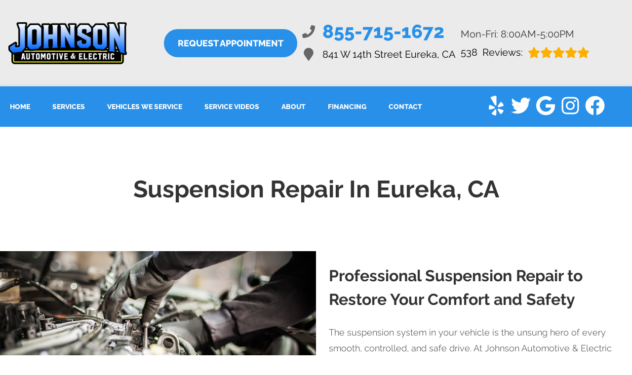

--- FILE ---
content_type: text/html
request_url: https://johnsonautomotive.net/service-SuspensionRepair.html
body_size: 97636
content:
<!DOCTYPE html>
<html lang="en-US">
<head>
	<meta http-equiv="content-type" content="text/html; charset=UTF-8" />
	<title>Suspension Repair in Eureka | Johnson Automotive & Electric</title>
	<meta http-equiv="X-UA-Compatible" content="IE=edge">
	<meta name="viewport" content="width=device-width, user-scalable=yes, initial-scale=1">
	<meta name="description" content="Fix your Suspension issues! Bring your vehicle to Johnson Automotive & Electric in Eureka for quality Suspension Repair. Give us a call at 707-444-8195." />
	<meta name="robots" content="max-snippet:-1, max-image-preview:large, max-video-preview:-1" />
	<link rel="canonical" href="https://johnsonautomotive.net/service-SuspensionRepair.html" />
	<meta property="og:locale" content="en_US" />
	<meta property="og:type" content="website" />
	<meta property="og:title" content="Suspension Repair in Eureka | Johnson Automotive & Electric" />
	<meta property="og:description" content="Fix your Suspension issues! Bring your vehicle to Johnson Automotive & Electric in Eureka for quality Suspension Repair. Give us a call at 707-444-8195." />
	<meta property="og:url" content="https://johnsonautomotive.net/" />
	<meta property="og:site_name" content="Johnson Automotive & Electric" />
	<meta property="og:image" content="https://johnsonautomotive.net/img/service-SuspensionRepair.jpg" />
	<link rel="shortlink" href="https://johnsonautomotive.net/" />
	<meta name="subject" content="">
	<meta name="distribution" content="global" />
	<meta name="rating" content="General" />
	<meta name="robots" content="index, follow" />
	<link rel="icon" href="img/logo-32x32.webp?v=1766516090247" sizes="32x32" />
	<link rel="icon" href="img/logo-192x192.webp?v=1766516090247" sizes="192x192" />
	<link rel="apple-touch-icon-precomposed" href="img/logo-180x180.webp?v=1766516090247" />
	<meta name="msapplication-TileImage" content="img/logo-270x270.webp?v=1766516090247" />
	<base href="https://johnsonautomotive.net/" >
<style type="text/css">
body,html{height:100%;width:100%;margin:0;padding:0;left:0;top:0;font-size:100%;color:#333}.center,.container{margin-left:auto;margin-right:auto}body *{font-family:Raleway,Gadugi,Ebrima,Helvetica,sans-serif;line-height:1.5;box-sizing:border-box}body.locations-size-big *{font-family:Oswald,Helvetica,sans-serif}h1{font-size:2.5rem}h2{font-size:2rem}h3{font-size:1.375rem}h4,p{font-size:1.125rem}h5{font-size:1rem}h6{font-size:.875rem}p{font-weight:200;line-height:1.8}#main{background-color:#fff}.skip-to-main-content-link{position:absolute;left:-9999px;z-index:999;padding:1em;background-color:#000;color:#fff;opacity:0}.skip-to-main-content-link:focus{left:50%;transform:translateX(-50%);opacity:1}.font-light{font-weight:300}.font-regular{font-weight:400}.font-heavy{font-weight:800}.left{text-align:left}.right{text-align:right}.center{text-align:center}.justify{text-align:justify}.row{position:relative;width:100%}.row [class^=col]{float:left;margin:.8rem 2%;min-height:.125rem}.col-1,.col-10,.col-11,.col-12,.col-2,.col-3,.col-4,.col-5,.col-6,.col-7,.col-8,.col-9{width:96%}.col-1-sm{width:4.33%}.col-2-sm{width:12.66%}.col-3-sm{width:21%}.col-4-sm{width:29.33%}.col-5-sm{width:37.66%}.col-6-sm{width:46%}.col-7-sm{width:54.33%}.col-8-sm{width:62.66%}.col-9-sm{width:71%}.col-10-sm{width:79.33%}.col-11-sm{width:87.66%}.col-12-sm{width:96%}.row::after{content:"";display:table;clear:both}.flex-row,i.fas{align-items:center}.flex-row{display:flex!important;flex-flow:row}i.fas{display:inline-flex;justify-content:center;width:26px;height:26px}i.fas svg{height:100%}.d-lg,.hidden-sm{display:none}@media only screen and (min-width:33.75em){.container{width:80%}}@media only screen and (min-width:45em){.col-1{width:4.33%}.col-2{width:12.66%}.col-3{width:21%}.col-4{width:29.33%}.col-5{width:37.66%}.col-6{width:46%}.col-7{width:54.33%}.col-8{width:62.66%}.col-9{width:71%}.col-10{width:79.33%}.col-11{width:87.66%}.col-12{width:96%}.hidden-sm{display:block}}@media only screen and (min-width:60em){.container{width:75%;max-width:60rem}}.social ul,ul{list-style:none}a{text-decoration:none;color:#000}.col-3>*{width:100%!important}header>div,i.fas svg{width:100%}#header-nav{background-color:#2990e9;box-shadow:0 3px 10px rgba(0,0,0,.2)}#header-nav>div,#header-top>div{max-width:1600px;margin:0 auto;padding:45px 17px;display:flex;flex-flow:row;flex-wrap:nowrap;align-items:center;position:relative}#header-nav>div{padding:10px}#header-top{font-size:20px;background-color:#ebebeb}#header-top .social{flex:1;text-align:right}.contact a{min-height:35px}.contact a,.reviews a,.reviews li.active{display:block}.reviews .num-reviews{margin-right:10px}.contact a .fas{margin-right:15px}.contact .ico,.reviews .ico{display:flex;flex-flow:row;align-items:center}header .ico-phone{font-size:38px;font-weight:800;color:#2990e9}.social ul{margin-top:4px;margin-bottom:4px}#header-top .contact{margin-top:-13px;margin-left:100px;padding-right:50px}#header-top .reviews{padding-right:50px}.head-phone-text,.reviews li{display:none}#reviews li i:first-child{height:96px;display:block;overflow:hidden}.ico-stars{width:125px;height:25px;background-repeat:repeat-x;background-size:25px 25px;background-position:0 50%;display:inline-block}.ico-stars.ico-star-4{width:100px}.ico-stars.ico-star-3{width:75px}.ico-stars.ico-star-2{width:50px}.ico-stars.ico-star-1{width:25px}header .reviews .ico-stars{margin-left:10px}#logo{width:auto;margin-right:15px}#logo a{display:block;margin:0 20%0 0;height:auto;width:auto;background-size:contain;background-position:50% 50%;background-repeat:no-repeat;max-width:300px;max-height:160px}#logo img{max-width:100%;max-height:100%;margin:0 auto;display:block}.nav-wrap .extra-buttons{padding:0 15px}.nav-wrap .extra-buttons a.cta{color:#2990e9;background-color:#fff;border:2px solid #000;border-radius:50px;transition:all .3s ease}.nav-wrap .extra-buttons a.cta:hover{color:#000!important}.nav-wrap,.social,.social li{display:flex;flex-flow:row;align-items:center}.social-icons{fill:#fff}.social li{margin-right:10px}.social li a{display:inline-block}.social li .fas,.social li a{width:40px;height:40px}header .reviews span{line-height:37px}header ul{white-space:nowrap}nav{flex:1;margin-bottom:5px;font-size:15px;padding:0 35px 0 10px}nav ul{display:flex;flex-flow:row nowrap;align-items:stretch;justify-content:start;flex:1;margin-top:20px;padding-left:0}nav li{align-self:center;margin:auto 45px auto 0}nav a,nav span{display:inline-block;text-transform:uppercase;font-size:16px;color:#fff;font-weight:800;cursor:pointer}nav label{display:none;font-size:24px}nav input{font-size:24px;position:absolute;z-index:100;opacity:.0001}nav input+i,nav ul.nav-drop-f{pointer-events:none;position:absolute}nav input,nav input+i{top:50%;right:50%;display:none!important;width:50px;height:50px;cursor:pointer;margin:-13px auto 0}nav input+i{z-index:2}nav .nav-l,nav a,nav span{position:relative}nav ul.nav-drop-f{opacity:0;top:100%;z-index:100;display:flex;flex-flow:column nowrap;box-shadow:4px 4px 10px 0 rgba(0,0,0,.2)}nav ul.nav-drop-f ul.nav-drop-f{top:0;margin-top:0}nav ul.nav-drop-f ul.nav-drop-f.hover-bottom{top:auto;bottom:0}nav .nav-l .nav-l>a:after,nav .nav-l .nav-l>span:after{content:" ›";text-transform:uppercase;font-size:18px;float:right;margin-top:-3px}nav ul.nav-drop-f.left{left:100%;right:auto}nav ul.nav-drop-f.right{right:100%;left:auto}nav>div>ul>li>ul.nav-drop-f.left{left:-5px;right:auto;margin:0;padding-top:30px}nav>div>ul>li>ul.nav-drop-f.right{right:-15px;left:auto}nav ul.nav-drop-f li{display:block;align-self:flex-start;width:100%}nav ul.nav-drop-f li a,nav ul.nav-drop-f li span{padding:10px 15px;display:block;text-align:left;min-width:200px;background-color:rgba(0,0,0,.3);transition:all .3s ease}nav ul.nav-drop-f li a:hover{background-color:rgba(255,255,255,.3)}nav a:active,nav a:hover{color:#fff!important}.appointment a.cta,a.cta,nav ul.nav-drop-f li{background-color:#2990e9}.appointment a.cta{margin:0;font-size:18px;padding:12px 25px;transition:all .3s ease;border-radius:30px;font-weight:800;border:3px solid#2990e9;white-space:nowrap}.appointment a.cta:hover{color:#2990e9;background-color:#fff;border:3px solid#2990e9}a.cta{position:relative;display:inline-block;width:100%;margin:0 auto;border:0;padding:15px 25px;color:#fff;text-align:center!important;text-decoration:none;text-transform:uppercase;font-size:16px}.width-auto,a.cta.width-auto{width:auto;display:inline-block}.header-location-wrapper{flex-grow:1;margin-left:25px}a.cta.link-atom-header-view-location-link{padding:7px 8px}a.cta i{margin-left:15px;color:#fff}.container{display:table;width:100%;max-width:1600px}.body-content a{color:#2990e9}.banner h1,.body-content .cta-c,body.locations-size-big .banner h1,body.locations-size-big .banner h2,nav a,nav input,nav input+i,nav span{text-align:center}.body-content a.cta{display:inline-block;margin:20px auto;width:auto;color:#fff}.banner{background-color:#000;overflow:hidden;position:relative}.banner-bg{position:absolute;height:100%;width:55%;right:0;top:0;background-repeat:no-repeat;background-position:100% 50%;background-size:cover}.banner a.cta:hover,.text-bg,.text-bg-wrapper:before{background-color:#2990e9}.text-bg{margin:0!important;clip-path:polygon(0 0,100%0,85% 100%,0 100%);padding:5% 2%}.text-bg-wrapper:before{content:" ";display:block;width:25%;height:100%;top:0;left:-20%;position:absolute}.banner h1{font-size:42px;margin:0;font-size:7rem;line-height:1!important;font-weight:800;margin-bottom:3rem;color:#fff;filter:drop-shadow(2px 2px #333)}.banner h2{text-align:left;font-weight:400;font-size:42px}.banner p{font-size:24px;max-width:670px}.banner a.cta{top:50px;display:inline;color:#2990e9;background-color:#fff;border:3px solid#2990e9;transition:all .3s ease;border-radius:50px;font-weight:800;font-size:22px;padding:18px 30px!important}.banner a.cta:hover{color:#fff!important}.container h2{font-weight:400;margin:30px 0 0;color:#2990e9;font-size:36px}.container p{margin:0;color:#666;font-size:22px}.banner h2,.banner p{color:#fff}.banner p{margin:20px 0 10px}.banner{text-align:center;background-position:center;background-repeat:no-repeat;background-size:cover;padding:5%0}.banner h2{font-size:3rem;background-color:rgba(0,0,0,.7)!important;border-radius:4px;width:max-content;margin:0 auto;padding:10px 30px}.highlights{width:100%;margin:7rem 0 0;padding:0 2rem;display:-moz-flex;display:-webkit-flex;display:-ms-flex;display:flex;-moz-flex-wrap:wrap;-webkit-flex-wrap:wrap;-ms-flex-wrap:wrap;flex-wrap:wrap;-moz-align-items:-moz-stretch;-webkit-align-items:-webkit-stretch;-ms-align-items:-ms-stretch;align-items:stretch}.highlights>*{-moz-flex-shrink:1;-webkit-flex-shrink:1;-ms-flex-shrink:1;flex-shrink:1;-moz-flex-grow:0;-webkit-flex-grow:0;-ms-flex-grow:0;flex-grow:0;width:33.3333333333%;padding:1.5rem;width:calc(33.3333333333% + 1rem)}.highlights>:nth-child(-n+3){padding-top:0}.highlights>:nth-last-child(-n+3){padding-bottom:0}.highlights>:nth-child(3n+1){padding-left:0}.highlights>:nth-child(3n){padding-right:0}.highlights>:nth-child(3n),.highlights>:nth-child(3n+1){width:calc(33.3333333333% + -.5rem)}.highlights .content{border-radius:4px;height:100%;padding:1rem;text-align:center}.highlights .content .icon{font-size:5rem}.highlights .content i{width:80px;height:80px;display:inline-block}.highlights>div>:last-child{margin-bottom:0}#sb-wrap{width:100%;max-height:0;max-width:unset!important;transition:max-height 1s ease-in-out;position:relative;overflow:hidden;padding:0!important}#sb-wrap.active{max-height:500px}.sb-wrap-inner{max-width:1600px;display:flex;flex-flow:row;justify-content:space-between;align-items:center;margin:0 auto;padding:25px 32px;width:100%}.sb-wrap-inner .sb-content{flex:1;padding-right:20px;color:unset}#sb-wrap a.close-btn{position:absolute;top:10px;right:15px;color:#fff;text-shadow:2px 2px 5px rgba(0,0,0,.7)}.reviews-val,header .logo-shop-name,header .view-locations{display:none}body.multi #header-top .contact{margin-left:20px;padding-right:0}body.multi #header-top .contact .ico-phone{font-size:28px}body.locations-size-big #header-top,body.multi #header-top .contact .ico-location{font-size:16px}body.multi #header-top>div:first-child{padding-bottom:30px}body.multi #header-top .reviews{padding:0 0 30px;justify-content:center}body.locations-size-big i.fas{width:20px;height:20px}body.locations-size-big .highlights .content i{width:80px;height:80px}body.locations-size-big .contact a .fas{margin-right:7px}body.locations-size-big header .ico-phone{font-size:22px}body.locations-size-big #header-top .contact{margin-left:40px;padding-right:0}body.locations-size-big #header-top .reviews{padding-right:0}body.locations-size-big #logo{width:15%}body.locations-size-big #logo a{background-position:50%left}body.locations-size-big .banner h2{font-size:2.3rem}body.locations-size-big .contact .ico-location{white-space:normal}body.locations-size-big .location-image{min-height:1150px;display:block;background-position:50% 50%;background-repeat:no-repeat;background-size:contain}.multi-col,.multi-row{display:flex;flex-flow:row}.multi-col{flex-flow:column}@media only screen and (max-width:1280px){#header-top .contact{margin-left:10px;padding-right:10px}}@media only screen and (min-width:1024px){#header-top .contact{white-space:nowrap}}@media only screen and (max-width:1024px){header .view-locations{display:block}header .view-locations a{border-radius:30px;font-weight:800;border:3px solid #6da289;white-space:nowrap;margin-top:20px}body.locations-size-big #header-top .contact{display:none}body #logo,body.locations-size-big #logo{width:auto}#logo a{width:100%;background-position:50% 50%;margin:0 auto 30px 0}#header-top>div,.nav-wrap{flex-flow:column}#header-top .reviews,#logo a{text-align:center}#header-top .contact{padding:0;margin:0 auto}}@media screen and (max-width:980px){.highlights>*{width:50%;padding:1rem;width:calc(50% + 1rem)}.highlights>:nth-child(-n+3){padding-top:1rem}.highlights>:nth-last-child(-n+3){padding-bottom:1rem}.highlights>:nth-child(3n),.highlights>:nth-child(3n+1){padding:1rem;width:calc(50% + 1rem)}.highlights>:nth-child(-n+2){padding-top:0}.highlights>:nth-last-child(-n+2){padding-bottom:0}.highlights>:nth-child(2n+1){padding-left:0}.highlights>:nth-child(2n){padding-right:0}.highlights>:nth-child(2n),.highlights>:nth-child(2n+1){width:calc(50% + 0rem)}.highlights .content{padding:2rem}}@media screen and (max-width:736px){.highlights>*{width:100%;padding:1rem;width:calc(100% + 2rem)}.highlights>:nth-child(-n+3){padding-top:1rem}.highlights>:nth-last-child(-n+3){padding-bottom:1rem}.highlights>:nth-child(3n),.highlights>:nth-child(3n+1){padding:1rem;width:calc(100% + 2rem)}.highlights>:nth-child(-n+2){padding-top:1rem}.highlights>:nth-last-child(-n+2){padding-bottom:1rem}.highlights>:nth-child(2n),.highlights>:nth-child(2n+1){padding:1rem;width:calc(100% + 2rem)}.highlights>:nth-child(-n+1){padding-top:0}.highlights>:nth-last-child(-n+1){padding-bottom:0}.highlights>:nth-child(n+1){padding-left:0}.highlights>:nth-child(n){padding-right:0}.highlights>:nth-child(n),.highlights>:nth-child(n+1){width:calc(100% + 1rem)}.sb-wrap-inner{flex-flow:column}}.highlights .content{background:rgba(0,0,0,.7)}.highlights .content header h3,.highlights .content header i{color:#fff!important}.highlights .content header h3{margin-top:0}.shade-title{background-image:-webkit-linear-gradient(#eee,#333);-webkit-background-clip:text;-webkit-text-fill-color:transparent;position:relative;text-align:center;filter:drop-shadow(2px 2px 0 rgba(0,0,0,.3));display:block;text-transform:uppercase;font-weight:800;font-size:120px;font-style:italic}body.body-scr #header-top{position:absolute;top:-10000px}body.body-scr #header-anch{margin-bottom:85px}@media only screen and (max-width:768px){.secondary .banner-title h1{font-size:32px;margin:0}.fa-bars{color:#0b0a0a;font-size:30px;margin-top:-14px;opacity:.7}nav{padding:10px;align-items:center;justify-content:center;display:flex;flex-flow:row wrap;display:block;text-align:right}nav .nav-l .nav-l>a::after,nav .nav-l .nav-l>span::after{content:none}nav ul.nav-drop-f li a,nav ul.nav-drop-f li span,nav ul.nav-drop-f li.nav-l a{padding:0;background-color:transparent}nav ul.nav-drop-f li{background-color:rgba(0,0,0,.3);border-bottom:0 none}nav ul.nav-drop-f{box-shadow:none}nav .nav-l:after{content:" ►";text-transform:uppercase;font-size:22px;right:20px;top:3px;position:absolute;color:#fff}nav .nav-l.hover:after{content:" ▼"}.nav-l.hover>ul,nav ul{display:block;width:100%;height:auto}.nav-l.hover>ul{position:relative!important;opacity:1!important;top:0;left:0!important;min-height:auto!important;max-height:unset;overflow:auto}.nav-l a{display:inline;text-decoration:underline}#header-nav nav>i{color:#fff}nav input,nav input+i{top:50%;right:auto;left:10px;display:block!important}nav ul{text-align:left;overflow:hidden;position:absolute;left:0;top:100%;max-height:0;transition:max-height 500ms;background-color:#2990e9!important;z-index:99;margin-top:0}nav>div>ul li{border-bottom:1px solid #444;padding-left:15px}nav>div>ul li:last-child{border-bottom:0 none}nav input:checked~div>ul{border-top:1px solid#2990e9!important;max-height:1000em;padding-top:10px;padding-bottom:10px;margin-top:0}nav li{margin:0;padding:10px 0;background-color:rgba(0,0,0,.3)}.contact .ico,.reviews .ico{display:block!important}.social{right:0;position:absolute;display:flex;width:165px;top:0;height:100%}.social ul{list-style:none;display:flex;overflow:visible;top:0;min-height:100%;align-items:center}nav .social li{display:inline-flex;background-color:unset!important}.social li a{display:inline-block}#header-nav>div,#header-top>div{display:block;padding:25px 17px}#header-top .appointment,.social ul{margin-top:0}#header-top .appointment a.cta{background-image:unset}#header-top .contact,#header-top .reviews{padding-right:0}.body-content{overflow-x:hidden}.shade-title,header .ico-phone{font-size:32px}#header-top,.banner h2{text-align:center}#header-top .contact{margin-top:0;margin-left:0}.banner h1{font-size:3rem;margin-bottom:1rem}.banner h2{width:auto;font-size:1.8rem}.highlights .content{padding:1rem}.highlights .content header h3{text-align:center!important}.featured-box{padding:2rem!important}.about-box{padding:1rem 2rem 2rem!important;border-radius:.5rem;margin:0 10px 0 15px}.mission{padding:.5rem 0 2rem!important}.mission h2{font-size:26px}.container p{font-size:18px}.featured a.cta,.mission a.cta,.our-reviews a.cta{font-size:18px;padding:8px 20px!important;margin-bottom:20px}#key-services-rev-container{margin:50px 0 0!important}#key-services-rev-container li{margin:0 0 70px!important}}@media only screen and (max-width:640px){.d-lg,.head-phone-text{display:block}.head-phone-number{display:none}header .contact a.ico-phone{font-size:18px;background-color:#2990e9;color:#fff!important;margin:10px 0;justify-content:center;border:1px solid #444;transition:all .3s ease;border-radius:50px;font-weight:800;padding:18px 30px!important;display:flex!important;align-items:center}header a.ico-phone svg path{fill:#fff}body.locations-size-big #header-top .contact,body.multi #header-top .contact{margin-left:0;padding-right:0}}#header-top .extra-buttons{display:none}@media only screen and (max-width:576px){header{display:flex;flex-flow:column}#header-top{order:2}#header-nav{order:1}#header-nav .extra-buttons{display:none}#header-top .extra-buttons{display:block}.social{width:calc(100% - 100px)}.social ul{justify-content:flex-end}}@media only screen and (max-width:480px){.nav-wrap{align-items:flex-start;margin-left:50px}}
</style>

</head>

<body class="service single locations-num-0 locations-size-no">
<script type="application/ld+json">
{
  "@context": "https://schema.org",
  "@type": "AutoRepair",
  "openingHours": "Mo,Tu,We,Th,Fr 08:00-17:00",
  "address": {
    "@type": "PostalAddress",
    "addressLocality": "Eureka",
    "addressRegion": "CA",
    "postalCode": "95501",
    "streetAddress": "841 W 14th Street"
  },
  "aggregateRating": {
    "@type": "AggregateRating",
    "ratingValue": 5,
    "reviewCount": 523
  },
  "areaServed": [
    "Eureka",
    "Humboldt County",
    "Eureka, CA",
    "Arcata, CA",
    "Fortuna, CA",
    "Garberville, CA",
    "McKinleyville, CA"
  ],
  "legalName": "Johnson Automotive & Electric",
  "name": "Johnson Automotive & Electric",
  "location": {
    "@type": "Place",
    "address": {
      "@type": "PostalAddress",
      "addressLocality": "Eureka",
      "addressRegion": "CA",
      "postalCode": "95501",
      "streetAddress": "841 W 14th Street"
    }
  },
  "logo": "https://johnsonautomotive.net//img/logo.webp?v=1766516090247",
  "image": "https://johnsonautomotive.net//img/logo.webp?v=1766516090247",
  "slogan": "You Will Save Money on Major Repairs When You Perform Routine Maintenance",
  "telephone": "707-444-8195",
  "geo": {
    "@type": "GeoCoordinates",
    "latitude": 40.7939068,
    "longitude": -124.1823852
  },
  "hasMap": "https://www.google.com/maps?cid=4546399022737263028",
  "openingHoursSpecification": [
    {
      "@type": "OpeningHoursSpecification",
      "dayOfWeek": "https://schema.org/Monday",
      "opens": "08:00:00",
      "closes": "17:00:00"
    },
    {
      "@type": "OpeningHoursSpecification",
      "dayOfWeek": "https://schema.org/Tuesday",
      "opens": "08:00:00",
      "closes": "17:00:00"
    },
    {
      "@type": "OpeningHoursSpecification",
      "dayOfWeek": "https://schema.org/Wednesday",
      "opens": "08:00:00",
      "closes": "17:00:00"
    },
    {
      "@type": "OpeningHoursSpecification",
      "dayOfWeek": "https://schema.org/Thursday",
      "opens": "08:00:00",
      "closes": "17:00:00"
    },
    {
      "@type": "OpeningHoursSpecification",
      "dayOfWeek": "https://schema.org/Friday",
      "opens": "08:00:00",
      "closes": "17:00:00"
    }
  ],
  "url": "https://johnsonautomotive.net/"
}
</script>
<script type="application/ld+json">
{
  "@context": "https://schema.org",
  "@type": "BreadcrumbList",
  "itemListElement": [
    {
      "@type": "ListItem",
      "position": 1,
      "item": {
        "@id": "https://johnsonautomotive.net//index.html",
        "name": "Home Page"
      }
    },
    {
      "@type": "ListItem",
      "position": 2,
      "item": {
        "@id": "https://johnsonautomotive.net//services.html",
        "name": "Services"
      }
    },
    {
      "@type": "ListItem",
      "position": 3,
      "item": {
        "@id": "https://johnsonautomotive.net//service-SuspensionRepair.html",
        "name": "Suspension Repair"
      }
    }
  ]
}
</script>
<a href="#main" class="skip-to-main-content-link">Skip to main content</a>
<script>
const _font="d09GMgABAAAAAKVgABMAAAABV/wAAKTwAAEAAAAAAAAAAAAAAAAAAAAAAAAAAAAAGo1WG4HiQhyFPD9IVkFSiAQGYD9TVEFUgTgnMgCFCC9+EQgKgZIk83ELhCYAMIH0NAE2AiQDiEgEIAWJSgeId1tXRXEGVbiuOZE56DYE2Dv6NV+m0VWMXQN6M7UyCr7/nAl3PGwc0CCwePb///9nJxOR6y6dS5q2bBsA4x+yPJwq1UDWqGi9teE4ZgZ89NPcGuqMJTO1csRmnQt0Ma6THjmcXOQquRkLCRLuLL9Sp4hR6gWP4mfha/KT4LVVqt1U0SZub1MyZaa5ij9jw2gdmRxRMgenH8Jiq3yujXqiHu6WXCvi4LaHIAgvkStHhCFJZnXnjoAjtMF3IdA7VbxutJ86xpu+EwRehk+fN20Q1kX1mFmRTinyQZ/uO4Yx3C+W+hGRTqloqogf8vRd6A8f6/7ncsuNIBkiGSIZ+tkPvnd8Axer7nOzHEkNac+5FM8k8v2fz6SSj8SyZQuabqWNL88wBmTp7TLcXqdbYuzakFGrTrzQP19XfZz7EgV3Ftjk1JAfkHcgVgBXRv/Az+3/3Lu6o4XRozbauUGPGgNGjZDYI0eNGjVq0FIDjMIqLIxk2CA4m1JEHWJ9v12gvocwPNv8nrGKi8pwXGXtR223WYkBLQISJYhRE6KHOMGf3aSSUlApPoETgJPFN4OcJuKLf/WtHHkzuM/bi2+WiBWRYNZVRER8CWYsM5YZSDDLLrPt8oNvRiXYseS67DqkyDXYJXbZscwS3y7fLhGxy5c8D//s526e65sj5g1+xUvQyqElQomD/75lv/uqq3tC+p+YVRIqRInwHIREImt2ITsTJVpTFB97o/X7ezHoLGMihlx+l2hxHmEwAk2dQyhuhqfp/FeBCtI2eUkl7pc0oie5izdpm7ZJPZWkqaSm0MLEmLjBmDGYwv74Y3+fjQkzBZ9ox/rzONXe/7IlGeKAg7wUObcqLhwMgDKgdCWW7BBTywEsUPgCAAWyNYSb9T9oEiLiRIHggVJou3Yq0i57X1VOnojunkm7WoWMVG2APaaoRGbZ/qasfvg8v96bueUNls0X6hFUHLIwr7vXOh8uwLQfiYtgqD/7qqrHuJH+IHvGvZJuUpIVTuRpfRqA6/5sxw8qcP7n/PdMTpjvRs5NoQZWswjU9hF/ogfcYNMmN3g5l0IDtGS774hHIoTDcDOT9V4olGbCThk9eP//RCgOfCIDmQBPWtmp7Ph/[base64]/1LX+7uSHdiVAowlYJlJJ1m+05v42Ach/JXUyu0n5BYI6ntTKxfvp8N+35kH7CnlkdcWY3yn+xMzs+gaCa4iezVWkqv7NE5JwxvLPmvIPo3VOCGE5yjHsG7+dZqr5H96ie0jlzC5Ph3iGl+JeJP+l6NIP994ZMsh54idpJyzbPme62MfAEzJlcg+QCzB3o1o74TD2GFrN8Bh7LR32Po6rFOnwiMuf/aasPLCypUpLBYjke6P1c/[base64]/zgJGghwWYqPvR/6Mpb5PRdtblp/ay17UnzJDlRBCKBKlXnO74XP6qN7dEMgWjPCgQQhj/[base64]/kO//szGhXEilzTVGVNGEYIAgARIRE8ZLOT29fqMXLlDWhpf14mUL6f9UBbId1/PrQRjFSdpo9/[base64]/jxac15PgjPlZGVHcUhzTe/[base64]/WyQFxZTUtPSMzKzsnLy5+UKHDRchasxM3EpmxKjFarM7nC4ft8fX6y8jp6CooW1aCiXFRAVACEZQDEzcWNh4cECDAQsOEmIW+OFFkBTNsBycXHx4SJMlR54idQa8QhFKsqJqaGrriBYjVpwEidKVqqfc20bDdj19e/[base64]/gIOdyAXc5z+BDfllgCo5wjVgpWqIn+uKKSEhSWZYjeVmOKzVKqkyV2rawWCwry8bC2CK2nV3HTnI4nB4ul2vj8XhGXohv55MCgUAq0Ap0AkIoFKpEMalUYVM71Jjaqw5qbIjFiJjNFlL/tWK+aKzlASTErApKXbYGd/6+dwc/df97ggoBsHh3X/9976mYdPzjlSFgJRgOW54iQCXNAxNg3Xw7r7sJsL8AT3HgqpxX8s7hNr0HS7pyhRby9nBWqDquPVVVdEfG9gZkBMtKRTUlMxtMG59ST9/0mqyq7Bao+om8HPKZN12o8nCVMK5ALrih6qqq96v91VNLOtTFGmBz2THuHT2wd7I/59xV9byT+y3PznsFKvBvy2ADV+Y8T6FJOCf8mZ4keUZiH/hPTw/9O0IIAJsrJmDAZtJ+guucm04KTv4TECVYq7TxP7NFHbxKNLR1MTVGvzSQgdKntcX+TWnPY7PFgOt1t/6JyFugS182hykAdxsEjSdS9ipnTBb+M/uS+NLgK+BxP8rnpJ/LeFOdnnBoNJsoNl0Jd2JnTQihZdOZAk4PQabkO7QaggMPASIksDdDBvyJNYhZroPrJW7aeHu5jzibsQfcnTy8P43ndCJBMNBFIkDrMgJQ/6g8UL1eAdCmUEhQESChmJLdpXV/QWVn3F7lNesEqf3SepMKqFTVIVWHVo1QSx31E/motqbsshgQOol3PniDPJsr3T04a2fOD7mOvnncpxsLUng3Y2K99rozaZOB4gmUrbUeoZVbC3h5ksY0wMPIa/t08jyz7Dk6/jv8WshSbTO5/mgPNUX0hg0mFg5li/etpkDPK2CCK3IKRNfkaSd69hWrYEvId36V0sI8S3tpzqRs6ylVDJlZH4YacOAhQIQENk6eV4NNdfg4QU2hO6TOw7YHDeiyBCusscEWOxjjzMl8htf87Yu8FT5w8IWLH/51XsHHLjCCGg+D22lQISgU+IQRPowoz/[base64]/IIOh+q6GOg2MYRhgdv5EffDfzosiY5ZbGQwyV+Z+9JthuMnjafImGxNdUE4F2+U3TQYNz6vSIqlb3EugolCQ9rDosIUMVsIQOylmEmAI85O1HCSdwSfKcuRTubKtU/fN8roMulAC07qq0+qCAHHTem7Kl5i2C4EzuEQtKzyEAdFFksL6Fg3YNghXM7r68wGZcJNfHePnEv5BDxYHybYlKqVVatMU1pi6tZlD8IBko35MclO5KATjRNVDYEAY9tlE2XEImUwC/RC7QT7M+BUq3h0YvGbK1x5r1Is/+DxELTkh3p1kkFvUu+zX4B/YRMlDZUXsYqe72J6aWvE+XP/UV0kQBKksYBLm7U/Yg7SZLNqMfjVjhJ+tTvdNyobXMoJ6isxFwWrqWJNP7ZZzgmlNLAEq7UrYJBWp0TYBM5axO7rMpcdzcCevnOYiwZw8xD0otrRp/jvqkh+BqUCSBGQmO9MLcoGjOk6xHsyAemPrPEsYY+GJezbbD2aYL3sE7Qx7sh1X43tklivSJ/tmJZAXEvbykeBlHpoFdy4EDfOLfhFXAhyiI6/UGaPWDWF9q9wKfdCk33Tasr4DM4XQXasCBhwAREth55FmUGXVe00JjexRgDhsPGriP2j9gj3mweKi613Te4I0PHHzh4od/8KoIPAmqXijlvjrYQhyFCnzCCFfkoboAFJeQQipppJMhEWSSpVy/Sd6dM3srA9HmUA5SISlUUHmerFOyaQV6Wf1zYS30LhSHTahB4PY1FJ4PG4YRRj/6RnJ6ZKxUu0rYdFuOStgwkQuKcynaIcYPIc6MjO2JWcX14jZkso0JBQceAkRIYL8f8ghxaUy7fkWdcxJggtrGwJrTEnGd0AZusVEI9znairDnYlLyUEPPSSPB66i8wQcOvnDxS/7tjzmF7A+947stVJ7VXSEpeakUhF/eLdD78r6EVPrPfZ0BTLG/2RWg27u2fleDkXeF8aN7bwelc6fXu2tRamLns6aSGweqh9Uxk6pyTJLcLfUkef0rrTMhCL+lxRizi/Lu1LaAAw8BIiSwhmNOU3Vw2vPzUVrhladn1qbNuXKlTqfL63CNw9A80ZFYuYuVpi2h6ZaHcm9s6lK08H55Bl9wiCiCullMVEmcUlC5iAzk7942nG0Pk5+u2Lbv8GLWA8iE5S14aWTGcIsEz/IXyP2ti7rN9O6bLNEvFO2mlNf1Pouq4GkBrK09RlQMT00/Q7BD8abDqJrz9nv59RFKwf3NQ9H9xFMxgG+CZ77tfm6Gd9AtZfYev+XHktn2tFEkKG9DAFRni67GvPXa9sVQFxCksSnBmhooT/[base64]/zOp0bBY4HdaZpENyanwlxFAp8wggfRmScEnn0JLrAKwXr7t9u33f76Uj4Jkl5/iBZECrFW6mQRjoZiMgkS9ko9xyJ+dF5bTsmv3xmK6iZ0LHCK1ObSCimpCFkJQ3Z5kX9coeZ2QUqG0L7axinCtRSR31D2EEERlEEIkoZMVfyfwX7hWqrmMwWRxJoSf7g0Q3i4/XG8MdOJoIGp5oLjtNCry5snSqaraRN1raPg8gqwgijDWObwXQzN9jGLLc0HgKvr+wwv2iC/08WAPzQXhHwtTyx/ChrZH6awT3dSP2b5EHo2ZTetBBDnZeoMj1ZbqPccoAU14qemcvioE7FEl2Rzi1aBVk5U2aV/uKBy/AyvAJvVT644tonrq8m+8XVUF0B5Vd4SjoHr+Ej8zB8h9+MWSTuXlN7Zpm5XZNn5asymynmLHo1IiEAARvJ27sn5NUwqk0QEMloqSOuiC3pxGFBKFI0WNNmhRdvQXUmBqmhCw06llhhbTY9FWzBTgx2M0HmObzel92RNz5w8IWLH/51XlEXEzgJGmneCg44QwgKBT5hhA8jgF0h8uhJNMh/+fo8u697t3Tbc8T2l1RnnmRBqBRvpUIa6WRMRCsXyLTKQtlauedIzPZ5wLtAPrATFAA7TWHUYkUaCcWU7C6t6EXK2hpKg5apgEpVp6EaqKWO+mcbK6fOf59TsPXbSm4M3SC/Izmwm1KA+D3VSOLuhkrcahhGGK3fCFlj7ESZY+2AWhWsoFNnS6Gy+ybdHBJy29WLr6MG4RMrKOc+1yQ4mgw9+3PeakRQsRs/rJfGaM/hzB8o+enf8VBwv/BUWD/X30W30Sq7kRw7JX1b42fp/YyP9/tLqlaNnasYmhoKgOZs+7V0IDpZf4qhtU1B2vwj0pTFpeWYJV0UnE3XfbfSwc6A1AkU9bzXIAi/Pkp03BtapeOxKEGMs1Qcp6k2C1VwFn/4pZuIhRozgrclTyHMsYeuDrTvEPrzPCab7P+2bDwuOF7ZRFfDrlgs+VVWKY3osMZ0mCg7Ksr8CMP309yD6E2gwLHHSvTNxlludv6noghYFEoNneSi2xb1EYc4fWcLKfMRmUohttR0Ujm02LBJ87ewBa4198pRseoHX2I9dxB/ieCaNqJUP6CMKgfpnXVn2MXWAfbrS9tH2ZijpjKcoOYPnyhuOrSLB2weJJ3Lqa8iRMR+xE9IIIYU0eLEjO/ajFBjynGfBqCLK0jdOteTgbbGfkxZKhxqkf8188E/RGksBhx4CBAhgTVYO1QBegF17tZgpQWaVlrCPLTRgYIe+hhgiBHGQ+pwTzBBpmCGORbYM58Fxtz0MqxJhXKYGmCGos1MZu2dPUAObpsw7pOUF7HHbyEeasxzIrlE9I/8c/KjIxVI7it6wKjMG+VRnmhh0lrdV6GoXFQd+ieq/VQj1FJH/Xnd1QqQZ/T6epeK1MQd/X4t1dKh4unIOutJW3PiKVDMFr2p2X11J6q4T8XAc8/z52rDmf9Yjit7Iu6cZnl/ijESsUikBOhqxdHQpBtwOjnr5UaKAXVy5U/Ixa4BrjTIVCclW10mQ3HRlzCHTbEhh+b6qanHwzjsKbTdYJE0qnj1kHNI1j9WfqSmex17RHnGyUu45a9QybhPWwnFM8Ugr8hllGW5srLZ2vIUrxTG/syrcLgD99Z60fKp3fHMSZ7PQY2wqNkGcSac93Tpo0filuekwbbjCvp4dtXe4/IrXzMIGLhl+8wxBVzNvq8KuGQtNEQRTQyxCIgjnoRhIrBL5NhJ/[base64]/lIYRFLlHwbs/OqkISIdJA1BatKY9jVLRkpelhThdGsnbwwfRbL941NgNYFSr6QmX+CJwSS84CTcXao35K+uC2eAIzsl1+Ox00ppSf65zmMfeJeN4/PMZbZXmWVHmQWtLoWRWkylJYO/[base64]/[base64]/zxdAsELN5rrMmVILDqB4RhUKhYqJkTEwIYnIcmVpMQxiDH25dIq+yL0bnjGDODmZWMBcEN69AZUPUFhY/1Qi11FF/Ik9YXG6P2UXuMLuC0qZO19CYYRm9GGOaUwvBXfGqeNDsM1fTRM5CQ0IoPaSsdLdEFaISMfsi8b6pB/gKnhPMOiCMZyVO5FJ9c7ly9zyqLiFnK25Xl/lnYKMoBeX+woZzugrgMZ+fMU9ZSMMocktdh85bb4ySsNBa5Cz//e2MDeQbtGzI2VCwIff199vxoaEjtJJuHAmRv4qdaj+S1I+n2DelXRNj/GObVmiFy85sPidrnPzCdI34FVsrXqs4WHGcRtHitBzjNK/CzDEvrm6tQVlWzh2cx9TjXCnXxB7+89ybuOmbz/P5w561uCr4XPAnjShsF+4UfiRCRWmxXNIjeUNiWfgMSkeJesAJllO3MvYbWa2DsbVhoitMHflFzHTrYe6kU+jO6mXlPAVblyMWuLqf6boJLJP/O76eeIrrhTcCfPFViGm/8fPr7qt5EeDEPHyZnK6vBpnxVwk14MBDgAgJ7Oclz1DHaYw5lKgzN+6KNbNCuY7serjFxr8w9yn6Jexx5eChxj0HFwRYOLJg8Vb4wMEXLn7413lRgNUmq498lYKLvw1CHK0Fa7MO6w7XA+7ZIo8qRbQ97MCO7MTO2gV21R4ew7zkuqY6hGoMtdRRPy5P/T1yqo37XKcVvSeKhvuLljwizFDssBuGEUbrNwInEcY07vFKZdgUmLDlqfiVX6Uv6WOSQ1nqyvGzH2XyEPrD6mVS57rj5+VHwNcAagfrBulN42uqROOndfnLOGNJVHC/Du98WDmuZra+iOrUr9fUDLrQoGOJFdbYYIsdjJeyZkN9XOtR6bgx0gWwJ9YKD1X3mlZ63vjAwRcufvjXecHvjMBJ0IhxwaUbBUIchQKfsBReSqDSk8tRpWilQhrpZDQOKEMRspTrcZIH9FhxPblNaqmjfqgA6V8afEAbDpVvhw3DCKP1GwVb0hj6TOk7mZ/68MUTea5T6acVcGgWiUsm+mypiRzOU1J5LxZ41lblsiEKn8q7sRx1Q+WnJMOFP7OySv/EMF/AaCjyJ79QRjrUkyO5Ast3aM0VfEPLJA6EpDUk9d2ul6Ndk7bruXKx571shk4/Qe16NVHQ03pANM7wYYj6icWdY6Mc9YdSfujtJnfljm77vyEcq5jdzG7vdZNfllz6JuIk8Y+qRVMeX4186UC1XoEM2T5ANTjwECBCAhM5a/upox9arJkK17Hlxrj70C2IPWfp4qG29xzCYe1lyMnz3vv1J/cCA0qKcXzTYPTSm664fFDeGWSrYoR/0gfvmkrOxd0QUNoXCg48BIiQwN4c2XxDqKB8MNYMGOMwgkOO4IQzLrtdZ+/o57aRh9wBn2HP+Qnjod5ke7S/QZ71fqInzWv90RwNUB9K8tEwI4xu9yIkoddpvpsO8hsqP6l09NIQ+M2mc9d0LqdcUVvXdJa0TK3k3zgRH0svj7M49uxn8ihNdxmJk6oJu8ArQY6qHVLyIrXK3/jhE1VMQ1whrqWkWHVjY3Fp0x9Z1wzQTwfmV2k4t11xUGKPunzwXP+5icNbtIWG2F00hYZgy+UIkYRCWqgPZabvhhlh9N/[base64]/9PDIC02P8Skz0AGbqEaHHgIECGBXb6WkG9ukEUVBFHEi6pwO8r9+d6iF4nr6MMJewXDtizOwCuyTXvFFCVvAl9/MVEG1PF0dmRXOxYRO08CY3twbsKyTL+oo4SZ0zMMnlNavfqcNvRKMWVofFq+WMYdTeh70MapR9jkuSlLU680K+Ov2ygRD7JIo9CdusAIow0z2AK2+QWJ8H6nhsMp6NDETDJWlgyHEovGsGaE0Tu9SD5dXqciRdV8efexq81ovXhKa6bnc5p/pXSk2zMMLU2y2cq26bQKFLe1Ov3M1oGgixxphzP0BDjsVPMMOc3RudDc9dqyXuWcWfJ4CTuX22SEUY0f0gSNw2YsQATDQxkxD6du4Pt4Co3Lo+k+eJjnMaTIKUx9uUZaglodcm/AKsfHxHUkPv3R+jynUo9BpzW944rKPmEwA/Ca1gSXh+n1I10GgzD4mm1KGHL3pGqzIQgKDjwEiJDAxsmzIBh1fukNWOvc27iCzI3cQOk47iD7TWxHHlL3GqU83vjAwRcufvjXeTEhAseDQl4UHBRXCAoFPmGEK/JQeR7guP4UKZBKGunK0IjIJEu53kd5KRZlXL9gPSSzEt2mk4fd5PDixvUn/vVxCIh+CTXgwEOACAlsnMw2WlSHCqam0IUGHUussDabnsFWsBODIWtmBHEARzmBMy57XWdRUm5d3jXtFI9+9wzEPUAFuYvSnCjLGS8HwW1JsyRVAZXbtIe6iKUJKfQ3I5UBVb/TtOooeyCEl6ToPjbViwXK3MFWjy1qfFcL1r5dqCldXtVSDIMsPgHQPlmIZfH1FSB/sI6iaRDv+X1j90JBp6eRxxKOsN/e3ECDeJD6pNI2hiztRQOzkgzGPGqQGalQAw48BIiQDCs9FCrUSIQXbkczvYRpSZ3ivgU22snOi2LZG8/33uK99T3DUbUROlgMOPAQIEICG1cZ6K9UZ+QYNSV1xzT6t9aLtKIQDQwsnHgPBIkiCWQU1LqmEfw20GUgEyxsOYHkGjx86gSERIohUarVYJumLuJt0NIfFgwnNEnAcFJzitOc2XtWry4yONfpP7xXhBJ/FOtCw1iRqIMFjRApmMAiU2YsQb3hh/94QCAq8LJDIlARNAxuGHwhVqHAJ4zwYUST2CUSLQyhKCGaGGIREDeMF7diS5B6YpMok6RkEColnFIhjXQyEJFJlrI9lINykdjW87JCLn9Y0ChqFApFSCimZG9pB6FWtqldeWn0kOZHvwpF5bAqEMOq01YN1FJH/UfQ7ns0YMPahPf8LzeDGAj4EMEWbDmMfZrvNnm+5toRCRs9PFjIBirZbbgu1XLOaNxiqeATsF2UxmRLgpYocWT1EWrtA9eXlCO2slNve36MPlKTRc19X/KohaYGpZllS8m1SLnegKtt/Timf0qdEvXpfqJlTqN3O76h9GKlTXDgIUCEBNYQv1kc0LICug3xzUAtVnTBEiusscEWOxhiPhbgunAjbspdt277PNoeHb41BXzg4AsXP/wbwvaOQkNYHotda4ujUIFPGOFl/dFeUY4uBKX7rjzbnpHbVAxCpWilQhrpZCAikyxleyg3qMR2f14TGxWGVKSRUGwlZc15Ko3vNNT3AHt2KFsLqbLh3cBedBC1aoRa6qhvFFaTEcxnAvpigM4c39oZgW9cYHn4PcA+/nJg3NLwVF/Z6kCFVVq9z5rHFV1rs5ZkdNWqAijWnT05+/RO65nDANLUnrVxkQg+QiGVq+lbrhaf9BmyZDy+BhkMVYG3KzWDLjToWGKFNTbYYgcDHoHjQRmeCk7zUIgQCp8whdNFHmr/Ps7AO3D9y+JB8u9SIJU0pWsyEJFJlnJDPIKWsRQVkFVfgukDj92xtTSOSdeKJtCxxAprbLDFLjHa75yCOy674+x7CacQR6EaPmGEF52+u9vd+cb51t1xLaSRTgYiMskq2Pf5Uz9/5CawjHLxxhAQ/yIUHHgIECGBnZDp5nNP7Oa1oDs0AvormhUdLLHCemKzUpItsiMxypjixm1Dt83dtnW3bmh4N7DTDsAHDr5w8cO/IYh5hYbAFgZxRnEUKvAJI7zUqsm6HP2S5eyS/[base64]/vkAa+UFMF5jZCOKN2a1COhRjq99MfDKMYoGRp5TKksfsaxYKjMvucOgRDdqT/[base64]/aTnVa511eHTOdMmOPAQIEICe+vkcdiMOgnA5MR0cp0AYE50Xa+3Kw5HgLywt7SEM8qO+klv+8sqoLLeX8SQgfqdUsYo5y9qp5DIMZM7N/DrJTNIyk3kYNO7gZYMGq9CF5Sepu5tzqapaUcyl2qsl8vKUjCUOoebNO0Km+Zwe785I4qsIRzthfAsc37Q8iB8KyLh0JEXl3/SQG5DQnNqrs2bbASHEUc4BYYdPpwpgVexdhcEyRWyUU0Gz4O3UJmKFcmls6D4qMDo4YUcc4+Bp/belCUTGHYIOOHACwo/[base64]/0vQr7R5EcNFUqurosD9LXAPU7zSUgLJH65Wm+d8ulsvB2iYpMQdLJK935clMGNLfSpk55rLa1y6x3j6mcbHy9qbKUiSxb6I1GEvy+5UtPUKyTAINDx0VCvnpYdWwU4nHaszXJr5g2sXI96nbLifhgeordluCie5zznq3Nr/Ge+fj41nwVByzmGrSKmRGbc51oL3eyxlnritqlKhEHVa0rno7RhXfzfMpnFmo/0dMg9nZ/oa+z8o22EHG/26zQ9p7F7fP3n8k1RO/e4Epg9Ozj3TV/L8w+mvaPygX2veAmFcws3ivGHruMnU/5Mcfdlr31ckKEydxRCg86yqUCmLgsVl/Uv64bsX+d+nlQuF6Uz4N3RmmoHOHx0afZWovqTiSsg7kgBzM9kXkuXys6vDo2mO0zJLehx10J8TBJpc3SdTabxg27BIMrr3KYKzcTUM+OS4hw1I66dMTuHQiHdv3q/[base64]/32BJfKuqBIXnTlyoXxinS3eTt91Plx3xFJ21h0S6UcW3nEFBmtvXy7WO3VavaLePAd1rnzN7W+IbR6mm1XzG+7BGhP+9XwYmnMzrqJnqS03UjwfnOfiLbrqfGnCFNJxPTVfXXPuIp3OYD11f3X3N6Fc45N5Yvr8LkkfwyBVpCPUkYEzcIcjX2/L0T34d5D6E+MS5W0Ps9cRjuCSzWdRKsLZ9+FCS1bamlV+/ghkf4Bq58ZTYwjQHDIYO4DsnBRP/YwbCpbbmzhzkpJ8IvDuULB2nsnCWQV7ahlVBmGMfV+i1TXFcgbKMaq5yFrO6ypGw77GupSQ4XzkglKX3LoBE1p6YM0UVRX+Z6lWwvdz5PakcxoNvJM/JPILWg2gUZwd0E7sIIIdnQPEWMw1wMiD6ctiJsNSWPwNq+9x2M8DRThpULdzOFP/ZgsXNTO6NqctvUrYJeAl6W/hBghvqWjp6Salgu968TPCa4snPXPWutyrwopPESyPt8Us4oNDxDRqR300PaahvoYIuxCk1NuhItFVPiKlRyo8FuRT0qDSnCG2QrVv6TNk+phsIfCO+3fkmJWDeMup8Sf5VlgUXwBZ5gtKnCnsj2L+6kLN7WnJvcWK9i5S9R/hu0p1BbZXFOw59U65GfvXLIdR7uISqjjhWHufdJuhOUdJhIsMj94Vx7KfwLmA/RkuN/3+l4qBS3mWeOvOevcP9fE6Ez5ilPRr+ELK8GKtGWmWoftfwCgbRB+uLe2RfX7SYzeqK1fvBHHDIeNafndFu7AjkbwlwN+iM6/XxfChoGhYldp5ZsQNWdKfErTpqHdyCfl7ZffpTl8KPakMVLcXx1Oz0zZKO2cG/fW97KjPmaT1bEHaajHpbWcG6zORS6bGiU77SYuJN5ceWmYHuVzdaUFPNr1fy7VZD1fH+8AxQl03PHKW+qrqF8X7QaRu5Qqr2HK1A38kt/UM80CWq4bymOv7xh7U37+EHtMMhUA4i2zzgA326JGrW6xD/mULyHNe6LVQkT5iqiNE1WNdtSIlIRs32ROH1K8Hl3F2O9O35CkTpuOaxuA37Hu5zpeinVFzYA44yax9MdXChQsw81ws/BvVbY36ktMu8a/tRC0egXOYZXWsD3RM4Hu0qtJArVlI52F3K2LNmDaW0oO9S4wKejO7d/Q6PMaxceQ1m/YfCrYltrWW+vmweZ9kbsc+49AXLdjJw33ROOQbJTtpwt5URxTht4aZn/nTK3uPjOsg5rf9WZQP/cYQOKZRbvvh64zB6FTFKvHkEMvO4heKn0OrPwFgZg3IIeGkgeQmpwhPWSsUySplJjBy0HyCU1/1iB29R203ZzVqKs2k3Zxh+mHZwpoSglA1H/nal7302WWbuJ7w52Ou2XsMIbpRZu6MZe/7+BHGcrEP7XYUix3PXzlX30kfscZajrcR51Z8V3nXdB61sTZWbvEL0vOaVSduSeja5bA7KWU+aVQ2QcdXVIdVZFcFcpynLmP9WaA+sCdTf3vC5rW6H1NaXVuENJoUyYsIKo32mxnN/pdzFefcFK6cR9TONij1VWedveprjV8Nsk5J1j/n/WNYfn2C9qjPdmdr4/Z4oB7ZuJIpjIpG6BkS6pkjwN2EYw7qRfYxvc9v+Uk/0IZqoKWT13fzKiPsRvMtT8hfZWHOPtcvu4lAVJY02WfxTOqRoVGtD2yzp3QZYg1Lv7PFLKxAf7w8oGvRPhoMOjFuNdm9rJzrhYrj2DbYWu0jMTeN3rRaXd/lwfEtsL9scEwxo5WZ1DGqeqUhea1x4MN6ftM7aXZnDHYxpqt2Cob/v/66cw4tDwKQxCrBU6BRM5ExM9Ozohj4xaGaZUUMGZMyYULGlCUDntaj1C6nlHlBL6mXXFDhVZRf/IfiV/[base64]/rYW+Xk6w94xSaF/SiecmA+fa5wNqrKFb/wdF7G8/sEIHFO0Rm/yOxeFfXjP/rOeiwvkPeM3DQ+2SHHKGYkW8mDwyBQChK1RSgMGU4Th4eQ+G10CzhKiTFtDp8xVR/UChPmY02qFC+mG9c0SUoVaBYAZpipdZbrxR95a++v7d/vvLd0VIUy/+92T0Glerf0LAx6y4Ew6ZV9V5Cyzyz1GxRj9P06TNHZcaQCVMmTOmzQGOBtvTPn7ffdeb8SR3cOTENTBojnXQvpxcP3FQ7Y6XnyOR1X3H6qWyMxGCENtxwTufY2HLHeXf8dcnDCLfhCXvteEJyBDdrx4/e1Y2WuExXle8h4wfFGbU/ftVC4jX2pmIqkdEDSNKSf7bln/l31e17M+Nzh0yCJhuILY7t+J/FUrpsx8qYTOubdgLVnhHHcnn0cWkY3vSLB23fYzheG8jRyd28vLpHehzPFXTGGne2LDrrkPQ/kd1+xHrPsoVosCdN2+HhrFGzfSv6EFKbPKTWZotND3G/+HNmeoHq00xbDRqYnhU9Kg0yrZN+IremtFiMDeXvCMrmbWp6pp7QYY6ux+qMf2bhClONxf5+FL6JmWxcO9+QIq8mqwi+dzFiexUmtjsdx12V6YIQtsuPIE8IJodjuku+DDpZP2R5++Ham/VJUXdokvgOZT/IvewNBBZF8i4T4rzaVO2oXEjWt+X1FL2rHNKa/C+aP+uNPlHbDtHuqJOvE2LrNbTNO+6xYX53+/mX3bavwpUVcUCard359x//50zE40Z1YZC8h0svhaCVvz9596K5jo7jBIt+CKaH4iwX2+Dgma0TL26V6ziVs0oOmaeEQ2e1kCqtuIUdonMG8lhcd4qxREyy7s9+ykOp3nAO3YfeedvLo3WHGIsLfXsxpvk0QTKy+T3a9hYqivNzijXbkCVn094dGA6pn/Z1MfXWqJY4pbR6IiQdPxH35NWVgVJxFsrCEOjTC2CgoGsvpZuPAQnXpwLRD08MA4xPhxDPvinJB/a5l3EH/8GGI+GTWGuVvPToqOmla0Jl7Q9ZlIEeFI7KWU9NGoyO95tOaDqx6aSmYzS5ZNXb33N0BPD+OnTxAP+rbCYFBF/lpuWf9NVo7zBIX4IcUAjKQLXUcEuZAK20KpEBzkUtizUDoAVIAAAR4AAeEHrEzGNJZJIqOxy1zGa06vOb/KFHsOLyjApLOAgKhH9KA43YEp9NsgVGTHNgjAGs9di8BxDSRo00jkI0Dk6ryDnOlCFAA9oYIpAGR2htYv8czsDM62wHtLHxTTvsT/KwW0oIP2wTNqVwjaWtRKkNUhNVQ6U6Z4pSz12ZEEggXSOVnEZLBOEXAX1XYnmMG740Brr95BcBXQP09h8VTUsGiiHIf08htGderi/87xnD29ec72AAloFT8vOvxtp//lu5r/n+Xi+1w3aamrNz+h1Kmw6LXY9RgJDkw6rEzZ8Wuf134jdsrLL1hlbpO8ZBUFypRWVVTTTZFNT/tmmUKNNj7LbHYVIW5VIeFdAGm7AdtstOuJTLuB6f8j2hKfTEkTiWenIuL8pTZVkZrD9Lx3KzvCw/m2SnORQnwg1yQ9wwN80jeX5ekBfl1wt9wmZhi6hFtCCmxG3SmGyL3CvvkPcpEopOZY+yVzmkGlJ3q/vUGXVOM6ud0E/r5/TzhmHDODKMzOjKFAKFgOkr/3LjMKH1OO0nWX2KNadYe5qlV1lxlaabnL6XrfdZ/4hDjzv6pFNPufCMK8+49JKh14y8FrWUmN7Ct/[base64]/KeCvcY8Tc8O8dgI8E7266ArAAvtRejiECKGAZEE0MeO+Pc8VAB+2uK5ij4R6TJmnptqfXa0ryOdKgASu+LuQONlk9MY7Xo1eboQe/z5HF+/woGBbRkZkg+MuS4l7k6lQ0uJBiBAy1aJp820rYrhr/5KrvspbPOl+oKDdf84M/Kb3Ky3akITGO1wRCkZvss9O3SwQBePGkgzab7jkSdzmZHY9tfbtQb2JppvYr6Z+fbRil4MYxrbcRQ3IY2j+/QMS8Pq/P8BIM2cA0+7Zmtien61o7aLRnTOYisOv0svbwywAYDpvQH4/2HN2Y0roa8yaSYF4LO/CPDZn6E3Q2Hm/dAtPxSGjv3nKzRMJwACgDmAjT0Eek46h5x65kIL/JP0rjP6nfPEZ18NuG5QtxdOGdFL4aQL3nnjrT5fIFSoUqeJQpcefVQmTJkxR2OPYQEmFgeu3Lhj83SV3DV/XJxfwEsAniAhIkRaKEq8BImSJEuRLZdYngKFSpUpJ1Xlsl+u+OC+sx576n+e+e37UOGHRW74aNTPocG09w46ND/DJ9/[base64]/xXI+dkgCoFhBZ1xzNJs6XxUKS//v3ooYCp5YB6RbsAcYkELyIJ7u8yfXZzMeEKFMlS3y5kGJXYWPtty8M6W5dTMG0dRwIycZZSj/[base64]/SwEW3AiSR+cJQPyWrYLvPkFC/FylGeKV7DsEJmxNro6ujCDwHstqOuX9BygafUcMc10E9uvv1tL5ZTdyNLAyAol8Lzm7rXvpPA70JvIX6TL3EShyEDxFCUouIEwufeKjC8TSORgNCPFZ2c1ZJhAAP3KIhc8rbpbU+Vr64pfNOHbNs4P/0/gdqAH4i31sVphVbrUbheaz+Ueanw5IEnIEJXVgXn/NU9hOCiAoUqdryFkgrhw3pQlBWuX7dEUZ9fL3koz3eMrAYEqFoRQTUi4jn7o3aduKr+d33VwHJnmhxf+e5+m2gegesppNqzrIqF/NJ4i/7sphqQGXQhzIJs7enMHM0+EHIdoCPgi0GKhaXiHDbffDhGwltB3fefCI8eOduOswihXFSqZNOVZwaxKH2DNLMNSKpL8u0oK6oKbwrSHwnvf7F2Wp5+yi+VpnO6hrdEBGpmbf7xjkjCSqSkfg021RWDX/+F/Jdf+JdueJILKt9zJeL85VNdTbv6sN3cBj0UcSzL8FIs6c2lIoELLTdxDeze/A2J7KIEfSNSxL5k+Krr2tH9dyV0olAbULs0L5P1VGTRV3ugY4lGdBQCHW/etEl+2Dfe5+B6fwzlewdRrRyq5cPaxF2aJi1Qob+bZtgriX1Jxx7eNH9Qpec61hJ2qFGgYalFbrtIp6z7aXji2NtCm81viZHkgdtNpaB4pi5W5gz4hjCVqBAgBFr6Y2zGMmrgRJAGivAA/x/hEoorVxbQ1+f+qikJMOcEnuPYz9SIU2j/yLETL1n88D173p4Dof8EJ83cUPLBDKjJQwmHHg7wt+QDixfSIgzhq9Dwo5f7RE0xg2nBTFUcZq2ObBG5qkJY3QpdBrun+jUvsWL+vppKcloKH/2ZPKtjSHUcMspNsdNS4O2FrUu6iwZsFA0NOy+8Do4PSIvVzEvAZV/hCZfE0pmXK4UUxsR7PxXfLnCvWYrnObe6YgtgfcodspUIHrZL74WUUoghfUphDikcxmLIr+P+zEFoBjcO/+76T68FJdIl3QnIYeaNL/D3ShWAl16w4Z/03KixP6k7ILLI4wZwY9R4U2GbdO8Se30v0S2Str2DiQ256uo6NIS+lXQepkYVRVLPGtlBMIWVZSTuqL0fsLjpp0Jqg1TatT6TWdNznpOWIlWk+31PlJ2aRO4P46o8ecrIYf0pHVHaqeVzuZ7zk/eS8SOuuYAWxHdwyzCxnMOmwKO2WZLcI9Yk8srq4uwpjW5h3ufdsrj8nQJwzjC3cYOFRfx5ZY0clc1cdXMm0PvSX10fGHuYMzBRFyM4yqd+ZP5nsHkXtqINCbxTUdJ4FopsyJLADybHooLzjMcETAok2zj3gLBMUQ8kxLyFVwLP1x5s0/[base64]/7NwfJt8ytUD3pNoMu9abAru/h7OWRkUYePY/qMels02mDSMCfLGLTDNn1L/lqmiHf0/avM4lxp3kqDkDLbVxRv0lhirbZV7mcYswccq62D/uD8/k4gzHdnjzDssO3M5zaxXq9xa9R6+1vBqJTc1j+aRrQnTx7qjIX5VhwbfzFYRE0+X4hF0/DaJpYKBTtkU/8xAx0A5QJhE6vjEJw2D/fOuOr+yjt1kr/D5P0VhVnlitXWrTS1VicLDXE19MKcDvaHYV3fh04Xeh9uWaYWXSSjUdSUyxaNknBn9IVKWGIr9H4S8oEaCBVWjeW42g5kGxO7yKfqUpdtYNX5/6WsAwnxqfsmzXwYlnzPcDtntY7skpzid3ORhZGQCBOdAcvwM0eHa9ZVXaOVbkza8+Em2fyqY4n/Hi8Ml/o6it/8IrkIMf2fcIUDdvaPvlczuRHvVmTks6WUiWbOrXBrN/Xkj47GwR2RLHXpQ1/3Iwaa1yS25f+6w/nItsur4vdJcP+1NG+xl6u2KxVrt8Ya1D/N06Vh3ivwiBIM2yqHh/[base64]/0NmqotjAQbrdp2zi6nh/lGr2eYZe9UD4aZOLkyk3+v1I0bI7glfJHN23Up39IYxjTVlrZdDndXnqLegZ79w0r9jtuAMHXaKb9zNy58tw5vc8VT97w9A3gTMMY3O1ahsuRffDwv9X7z1Xfr7hu4zoQnjXoGqOIIXDAjvhN0gaN2Zz89lWqz6mSBgityumvVVM6RfD/QpyvxnSSgEwl8v9jD7pcVL3UlF50xbrOa+YRknujrtYabXDSFk3JZ9xe3UJT17gF16V4Tdi94qm2QE5i9s+5EwO67SDz+rdj13QG7uoZjt15fUva2pvy33BpU/+7d7ybe2kLdROgJUEWfK81xiAXHXj4wFvZSYHe61uhcxpO94Ct+OCCK5HRL+OkdqW5f9rhy21tFhASWXAFa6RGbXUpxZyH0M83dY2b8eB5lCvCHt/Rjz8I9zRAMHvtAEydSsEDsP5UPei9Dg+A8VoKqtCQRpLYsCWahdn6TefZdTUilDbE+C20xqHX3+Zoa51X1hi23XPfZy/izn0QnNs63lTecbdQDpRTAomWHwCVnXfCA2Xchx52O1YJFvCBeWdLv27F6zOsJPvm7FRwztWc0S3j/scZztqWMrhmvrFr3EKQ47b6lHrOg2vpgDELTk58OoHfAcLDx5l4cmjB4w/[base64]/Kn+hrySz3LxZ1zJI2mU5QqwgcgbwjiikU41qInGotLj67hv+G0eho13eS8SINlT5RxGBk2M+Yi5UsK7gEwHuGep3O50ZZ5f48I+NPA06jDGDEVNb1b30Ah5+mn/wRFmNv0RKAnk1r4B0Dfa63C77L6NzqMALELIr5/1yGB6F4dmM32tLaN11vE59raSLCLaqCKRR4fIJWrSoZbyHwg31Sidh2cubO+qtAnKysVVJBqUpawibHScpLOO8wXxll9nmSaPOHOl1TWS8bkWEu22x9p4PY3hAg/jd88NB0jcS/iYMd5YsI1FKDPc9s5FXkMMc5jYNHhZ3viHdcyyAaJYrjTGFzcdt0RmECQ/ZINNzvVWfzgHOlItVm5dKyI3eMQzLYYi0mSCSEqRuIXZnlJPy9I33JxBOyjY55ZilLX4cczp70w63O4O6hlCbqyNtdbsyLlf/NTd2ufuWG29fqm/sxYCMB+KN9lgD92GO8gr2nmiMA5I7riDzIwyGGB5+8h0VB39ndc9fVNqc7QnGrfDWX4CMnJ1XNGISdntCCVWtLxPyzkOOF00OKB3tGe8ByV8So8fWKbfGHNsLJNi9EpJ1h4W1ZxUnGqUaU4PK4ue0qDN/ooEf9AXD/hGfvlWLxQ774VGY5KEzYUJx6DbY4gBxEiyi74jAyGW2gHKIo0VWzXoZbBedr4Iq2WWvEUSW/woO98p3LD/89DWNmUJZXx76zgySD+DlHAN3w7d1o6/[base64]/5SUun3tt8FCZXBhJkFsVm1zcUFBZ8IsDwoazH4x5w6sTf/NHA01j7DcHEH39OtXTpez1p3DXmJZ1jND6LE6TXmUtjq8ZUzUEmh8P0MPwU5pQ6bGnduAvxOeaHgn46aNAG5KTa4+5ReIhFNaBGCqVdeDCpqi2OV4vBW6H1VjzFb/Ae/tynVBXXNKsCLtmSULvDgk5jrYTm0KoyuUeIr3LwUxhOrCzQkVh8QTvwmLdaYGxczIESJLSYdbzXCwzfQ/KHWmE4x/4mP9BKSa4CRHgvcvTKB0/OtEgskS7cIb0lVnNbmKpSKUy6Bq7Bk1CWVWqbeIjKV71bLTxyZPWzyzhnF/CyMfCddDZvmyhhMza16VwVsFxNirfKFE/6xFpDQCNrsJ6j/OUw2xoQs7FerqU0Yh7azmwoTwxE9cKQ19TLwfKAiT64IoFddd55VQ+FYGg33L0FbnmIfUeN6A8AkRciKMr5h4JIm8Yb+yYIvyi51LFKhQJ0Pkw1xGfB6rNB5vvHjMkcRPCeZH69nrZVCJMGhHnk2BK3+S1G+EmYDOieBxrii+/qFq1g9L/CQ6jm+R+gwzE6lFfvItA4UrGdMn0qjArqzhLr35766BTT9Ir1tgfHt+EbAM7vyWJ4F7zUdd7tAGZVqmBFUKOZ89UXG942r5Fy9t3LLB3dpnvsQ/mJwi+uHx9+mTf8nVbc9UX+6q5VqfEHVoOC8Rup+sszGyY9Qk6EMNp5yOcb9qxkKSKf7xrMTYiXXCWoYq10anQPVNerGFvgll8obPiycJK42UIG/bXVzB85cC5vO/Dotkvjul2+hezV6eFvDV6XRtNoxVChyPCisea+b66QGhcW9KGPFomLOOtK9Ff/T3XjFZGCrIJkVz6+yefSizgWQiEWdoEvvjVE9Zp6nUFbX6c3IF7R1ht0+oAcfEql8HmVShVJjl+lhklKU2F1RoDYMuG+OBfx+aAPVsIP1JE6jN4Sty73+Qi83wczDnMrFJzo8/2TCfp0oABesb6uvbQCVrEuK/[base64]/lRneyzTSmL9AZWUQeTqAsHxTs/+25qwxXGcInMoNvLL1sW009XndDn7yHb1w+yXOuazzwE+3fwofHtofyUou+KFt4zoUF/[base64]/u02dRKx6f0jTwNXgNRGfMFIS5OyEQIoRwzp3I4QcR7BX5XR1qSwhvckZGlEGLdlJPBEJmGqjHRonOejyVv7+9mKuAU8b7QmbYs0mCzHKg5paV3xAD25+1FxxoW4o78193//Hqi4a/FG8WTIIK++fp30eFagx0VsMgi+qIj5CBQo1KjrIwINopffDmex/VSGOkSZEdlefmq2QxLwmQ/b/FHeC7/Tou+mNiQxztIJezttVDmAZkDtxsMGOoyjzgFDUbxebNlz6Qfssl6v3ejAV982PyinDz1c2LKSDvQJOY63id13rZ8Vmv04ir9cSTBoTo2QSmddQq/xpWL12SxdXgbKiXOHBFz7IlnByeDUocDtWcXqN9upYcl+uHHoETi7KuZy0WHIxzpVrg8qKdRsxkdzsd2gFkRv5woeZjOrHPx68IP+O/DXJ3cQE6F4kXiCESl1EfQQIw/pdsiN7j90h5WqqZXLBl6gnVF7hZTeGxe/gPB7yjliyj+BxkX3ApCCfLvxyayVoyOFfRVTL1TjHwJG9Zyst4XGz7/MFz2S5vNLqWy4wcubu5/IeSLLZc89wePcnzt7dlG+orjEIqqqAwETllYMXBQxSfvjYvvdt3KH+9vcjGp3CK1oQSy4lhUoiUe9bbJ7wXiPZZ+Ty8H0S8T4Dj0fsAw8/+S7n9ZvLfOEouJvI4rwL+wd3Ov/L4ML41oV/ovH6RfTSBfjwUhEu3plX1TK+sOy/8Kec39zsczGzwzwtrBqkwTZwG9nKh1XjDrZ2QOA6nC/GGQ1dhoLUqa6bNixZAlyu7dxvuGs/8P7EwkbwRxyTEDMZpkZbvaGWwZTgwHsVhSg9GB9MRpVQJcGa4EYKkGFXyD8akBlcB9fR34zDOFjEX6fpfTpjO3MxvNz0KaP207OH5ePwuQR5l2F896znjL9eAPNsHkf2UgBPl6JMX3pxUbbzAZVN5wsJlfIg+94CfQVmrecoxHhlHZfUag5+N/REsJyGOug7sSzjBD24+E07rkEVbotxlPu0lRX4PXbAHVzLgRD25fByZ3B3KJMBJl+9FtpffWA/4OnAS6BgXpemb+nXec/NnFznsEBT8SkdQ9neeXDzaw6FUqgoNEFguQVNhQooLZS8thlW7C1zLD9VbIIWxzryn78n1ulBt81GCiLfIhC8eZwHaiNwTEhH9phbV8s0rZJeRp8mTOxzJVaPj5e4C+C5z51Ob+0nVjf6gR3WXOiXeoQ9sRqpRxcBHh5+Aw/02iWs24ehUD2Zzfz41o+3M08+/HDFwAGPXhR6Gb3t420dD+22/20e+w6BY4x+UB5WEpLEISHruR9QHiVNo0OacO+GoPuBt8l/m6Z8qwL0qlFRo84ZErTqvbbZTITIn4EzkbxWzzbprlb9+E8WETVfjtW+SZgbWNLcd/Mu83AXdf9ZWoS61sdqAlc/zPlIKD6eJr2nKFLWyucPWfzUKR81/ZZI+FyflzhFep/2CoZkBHGK92bdOF5PPkAZUGmUhPpvSACoQJ8Ce/YaXskjVHDU8GHTb7lCc9q136wzjHzuPpi83/ltgVWEQKQomrSHR4RGQUTtFXiVGlUwqFYjzdYrN9TXGdXS77vkMgGhIgUxk4iBGwMv5zvTeH/1yoxjxxtetNdwjh3jMqVesCDogIOnqi6Bl/xA+eFieHHNf4dg568llT/yPDC4YM9qNxJkFsIdN8Abdhy6QZDe9I63n2rXaz5vu+DCiybnoos+r11AZE0/IE4dfihCIfUaSqCY/EjBey/uOsOUnZSd0LvrTyBQJX0RPSE7+Uz+AnEBVMMq5N83Bv6LPrHwdz3jc7NDBj8ez9eDC95m1PDchxjw0Kk88O6DA3DnMgStxHbu9rZSniahTnzhFa86QfDCFem3dVJp3bfSk9AoiH3HE6zrtCH0twf/a1rw43/3Luy6w+uAZf130JfBFXtqwHxJtCK4GTsulvKO36bakVSa8KjPqu9vYKo0gfJ1FmbjlSZJsOp3RT3CVhue/ljFJ7mZM9fHFH1STWwI8ULGbe098xaSWDB2d1pWIkHTSmdq0UzJwjTk6t56uiK43dbbb7042uC4qL93u3mHqOx7P6jb4K+0Sn20TxUiz8WCGhdoLtm214j1VklVWEiuU+PCpEhpIhvdX+yNeHQBvcVFtgm17h4z2S6ZdEGPbD7cM2j3mnvl7pjdqI/UY4CIcNwq0gXcVgUmGBDRSs8MrFwJzJ4MXbd4wVsUKh/62/zQ35y31Uz0030BX+usisx/oPHC3FSu7YE2sFL+v1apjD2AQj6//UgHOOleLzHIQwKe2nA2tDyWF+caMVMN/Yu7eKjcaCXjYqVA0fPJ05Vv1dxcIwvxN6n87faAiCjr+cOGWmu6Qt/3R2gxuf4SdccaQ1OEKeXMZT/dDLaRkdtrU6na8+oiteelurfX1j2S7gWROpKqJ0z3L+jbksalUBDZ0tq2iAQCS0hbG7IYDAi7rR0/BkbHpWEOapfGzfKqGEJEFRZrp14g/bb3MabBL/mMGRQjovB9BIvP+Y19XoweDkgwVovQu2+OJ2/OBJDF4cJgYJEEXlxLre1LiM/2kvShMrr4M0o4tbtqcvdtzzJeectk8ukNTtLw4BlQK0srgAVd8DDMYzLgmdQbFZ38DGQwBt4F7FWci9icWQ57jnbBxdzPGMxPTkN4umm8dMNYc5pZygCdzZfAS4CUeie8k34snRgsYO6/gfbGDZXPzr8wXz7lineA44/Ojm7bdvEFDA8EqH8VsNZVT4gQGFa3B8oLZ1XglvWAxR0wX07jHeJwDvHoTAZQHeS/yOM/wuc9ije8PcE48x9DvbUcyKmq/gdkGznbaQxGfLYA5ns/eq26Bser2dOZfFhA/oGA4zFYBQH+4OYSrxrHW2BDWvWjt901v5ctu4zNGWi0GHcIZD3ED2blNv8T2lGg7tOBEEBoLkX9D2pdMAhMnAHg0Qua8chs9oJB4eG+OBAB1VQiPAZEkxRoAM0RAJ7pzgXNeM7MAv0zzNnvAoG5r1/QTBUzS8zjAFsJ7WSwlKGBr8rQBp6fJO1sx4DiW9YSDKwwdzB3MHcwdyBsH+BhL83OCYBuQSDf5r4zlguYzU4YFJZ5GHDahJdvsLRMSHOSCJDzEIg8DjNLR7cLzO1rDwwMHmjm1hn8PWmYvaVL3ic4O5JyNpCZFHA+kwK6mRRRoL/OjSkENFMITmEKI7tgZoH0jHNyFWdspaA7Ow06YmZj302jKbOr3BhAmL7rC9x9zuJ/N03/2r9vEAKeQ0c0BIxmdPg1DAqw9Ml/jN/JfrjyjR1nqI5vtBdARwDLMOX89+goAHvWwvq37fJ3vQ5zp63rfZn08VrR8wKN0W/Qdsw95Jwj+NWhnJ3Rrlv2AXRC3x4hVR/YXW8dmzF63DVbgrqZc6e+dzMw9f5NEykCwIP6aajn9IzIzVtkz29wbBboFz79Cmkq8pTqvyvqzk2aq9tw/nd/19npm9UhaPHUQ+LQxSM49DrbZguIFKe2Wc+5mrmTXzCl1cyWslKf/[base64]/VomgcP4U/f1OHzIh4y+bKzctlCbIiWc3k5ydfnwrI15Yt1p6cblAz6jd1/qHzwPSXprvSYxWpiklaJW0b7TQ9Tr+Ifhp2wScZBQwGQ8awMyKMHONBxqdMLlPPJJh9zN/011U1Vz1Rraq+p/onI5ea0ZrPWTHWDOsIu4Gd49A5V3J+4ELuMvdfM0ve+fw8Pp+/X+AWXCzYK2QKl4X3ivJEGdF54mJxTvy8+AcJKnlYckiqll4lfVxmlN0oOyDnyS+RPy4/qOhXLCiuVOxTvK84pqxQqpVB5bDyIuW9yr/mq6vGVB+qfmFgarUaV7eoh9Wvaqo0Jk2d5gLNHs27mu80fzM1tZh2UnuN9mnt19rfWLa6oG5Et0N3m+4x3UvpMvy21wv0NxlqDXchFmQ7civyInIY+cfZ3Og0dhm3Gx8w/[base64]/YBGdw+5lfAfT+z83+PwhT5NufBUZ3I8TYcUCH/Jp6eLMtP9gq6zX8CXbqHCzTa7KcVApQQNKm2uLnGxRrYmvML0RNrK61+q+8eCXi7u6pkAN9sswIuYyX+xaywt6GgWsRgDqQiGmcaVOguRmRUdClTQHQAQjif3jIRCPNlusjTdGMSUuXxPgeTlc5svhlRsHNCKoc/yugACswz8U3E2DK0G3KmK3K4kkovbzE9SuJeNhiEDK6fBKUQx4/0OpYg/Ihv+kPjOPCZ+8s8/L3vjTfOp74PKn4zHxjABWsi++vMG5tapGQVfnVOrkKwL8jNtbSW6wIQ2G9jC2+5lKNNVmA/vTYL6tMOUY5p87MHjMlLy3pTza5rQjy+HF3sKiU4o5SAj5ioUO5RvflMeBFNomgbt7S7uAPD1Psx7XFBqSpkR53fKrxTcTtXE0BJNNo9Z77UwCkEi5/6G2/mYdiNhwLYhBER5gSGX/zY12RmvIlaU/5Qf+tlywSI8Ub4ulsrQMZT7AIEEL9qz8FHPLaPqsFmEsgQwJgXzdRWLo6fUIsfhfKmvScvR7kQqOAnOph+yJFIg56Le/AhvGkpI+Eeh/psTdsQlz2jfvcm01uRuwh1vHOgQRwmskduSk5CBvswVTsbpI8SS4ZRPsOB4h8GcxXPcFgKs0FQhpjcVHrza2OyF2w2/zLirdV1OL5mH10bqqyteuBdBp6eCX79GtOvCcAQt2/D/2MBSCr1ozxIiW9F02hPdfZ4S9RvcfRIUHT81b0P+CBtbmrcVh4OeKE8VQu/UAtfmC2LTP9LT5ejIRbi5x8vtmdPC/++tvQwFcApl0G6S6SSnNazVd57Ftdv8A0f6mmVJoDDGNvj8AfcinARvVUAYYowSiLj0nhq/FMd6lJtZX+qeehYMA+QaJSMYZin9DOwSYvktSEpOTeG4H8ti9Kk2CaolXYWZb36MfCdwWnqJXmC80DUkZqynBa3u79fPTaS3uIFntJ7srDbJ7xib2Vi4s2v6v17NX4L5HDkytByXahyLIAfv25G7s+6rWLKyS7Y8h5y7duXoPin04GXxHp+OR/Z5w5dn/3c6CoMc2AJ2vUjiiGUuCNf+TWp6H6LC0AiuKoNFTOdzUGMF4GRCC5K+l340xaBdKt1+pa+qhwyxQtek98RQ/ZdkH/pzNJPNCCk0TiAdwvCB1hWx4Qn0lXFYAEGvWu2yDS50+MZjOGTBtUiNBI/hgeJvNkyipBwFJA5IIjEjdOnj9g/WQDoEFg4d7jv7ZyH35w8zAGYsJg3z9tBDbb3voo93PJ8lPD1ffTZ97eY3//oBBxAybixw3NQtfgo8J3KlMApNpGnZ6vOBDgDYQZKS00wIsUEaiSVHBAXr2tPjsdqPZ1bXSYEgJkg3JemvtqGT3a4lMykTP5/TWbYgx8PSWmZEwUzsMyxzG3S9X3O9UOMNs8TEKjuApSmcPx/FobhX4BNSrkjvrC29rW3Iobf4LeWypRrUT8G09zwFFvXZoZ7kciU5iYsTjUxdG3BWXCfG1l0tzP+lA4jNJJuLU2MJyLEvwJ5PVLpeku6U3CKFvA/4Kc20yJ0bQzkbxILRhLFeqeCeDwQpFEs5UaZ6eRMCZvzA624PJj1VTSG5W151bTHuGwrCqIDaDDvUEtt14zxyrQ8t/WyZXw1I2YaOYWVX1krjR9DayoYgSQ0Jeenf5T0Lv7WxpKefEumXy1HIy5E+v6x2PeBhR/+I/KujbdsCJsf+NX0F2J5NJLGzOyxBXAi174XNd+Lnv1RFI9DAmhssnAoheCXxWYfec+1/htt7Wn3OdtXXHPsP2dE+mBsxilPLUuc/Ft9Pq10+ODqkVd1jN3FxYQQ14DVesgEbh96Rz41X/[base64]/3sGS5G18EV5c+zYkn32O4M0QDdXpeE714gF0iDIzz+S1tWSbQ3dn12ZPP+P0ZqTlbcaLQDGjRslpbbRQvZjL7AYD8o15ZzGE4DzVFPC220dUqRQN4tS2uEXQYSiK2tlQWQt0xHwySWD+z0MAq9v/yVecZLsF5kQflnYWGYo+1U8d39En/NL3Vt8AJngf+eP68+22iLhmugwfbbL5kpNxb2qkTW4HcLjRwltac5QuX9QMNB7z3Q4iPrchfbvIryims/NajIxPGFRboeQ7Q1x4UNk7DykEWfk07VNka5iJOXu+tCRmkBnCInVZ0vD+3mw+ygqwHd3Tdrnvk5MbplpvvHw8+XI4uPvymNYXztu529eaz6WxQUa/SbqniLtz3ievE34tsLoVuWYNBG5/hXvghUZ1Fkvpy90oYZ6pLFCpVCJYH6NQU1DK07RtzYmpTxbLFptIIrGBVABBrH5tffb2SsG23pum6xNAIHGg0iuanpwcI9875qA54XtTNwJZtUmu7Tc57MJ7HbyBAGuIjzn/cZ6+rzIFE3ov8aHwPatcY+619dQDfu7XlX+3R2ZaOVTjD7T4gOdhMdmU82zgvO/t381O9A36vrZUIRSHBWFB6JhDEkUfWzsCS07extv659kpNBkmXGtA9HV7iAaCUyBC6lGBmYt1RJ4np++D/OIHr7udLpKW1wbDJPT/k9BwBqLovSBZyjaYX0Ht6eyRAxgTDHvh9J56UCNkKXvs2nrxtQLLFr7nQX1XPScgRdo8HX1RcL3RJzzz5TrPFGgC70y8fHmF1wAaSNzzPcIufTu+nnDMh2tVTVDxNc2bMSfihuaTv2eE7ziV90458g1/sxvwl/A8nfGRlS/bldyTAY3mXRs3vN0ERFj7fpZCYffOSSrnsoTGwyQSj2Vs/Rdry9RXYV1tUkxO98uMbO28P2m815orvAxQSU62IHpwjg1YVeu8MRCY5l+cfql/HXZtqTtf+Z+Tc54eOhcQi+xDIEZJqZ9X9w7HQomKaPzJa4IvCB5FquwTgC4pvbNqUPjG8/0+2BShY2LwN7nox0pre2u7P2df05gKf/mUaeMfk1B17f6EB6ri1eUU3N43jo3wDEFnvamCxm3rbMUlI9ec79q29uytGgFz0ngG6cBu681RZrGNxcd9uRhUe5QHoIHaYlfg0DW9zkcS2/wOfcl4D/kWKCqW5m8EY2tPgeQk+FFQWITwJh8XxNGEKnPpWyngN2LP4gSkrmU8ziNrtWJfLSaRX6lZByf/wc09ZqowPwRNNAV8HA1vkJyWpvFQK0yqcc5dEHdi9ftDOwK7NsWW7sl2G0CUNaT3UpC6VGkHT0ecbF67SYOPgLONNeHc8+89Sb/3ijTSD9ORkj6cNLyDZnNYjkfZroSi+0910IQ78sKQdC9eWboO3MChPO7HVVhe+/Lmaki4W27rF1HNBLjEE4h/UqyKPgWiJdhm5G6IgfJNGpHY3966buksi59k+zS+B0TQNzi2H3PCEjpWnOC0/2roAzYnp4hnIeanACwa9plZwbhlFNWAqLIfc4HRelvCn8K/ubE4Y1XqokDwZayInd8COg6ZyX8rQceHHUebFhetjo6bTBWx9siL6OE3ijDXB9/rYkqBt+K4NkJKB/DT0TyUJU/ojUQwqcOsgEl9aJVAhFnfRJpzwKhWbKyOE5JOo4ow0hdoS7FBuJanQoBtiMjQDmzSGVldqXpMr9gp5wcPN7YUel44R+QKcDqxuqsW7iN2EbIxZiFrnu65rGcvAG4/r7xLtLP6ZuvGgjtIBQ+Os3dxUXnVFbQbmvRJDtM3Y2nCO+PpH7W3XY0CFe4AMbh1yt6GSJObeRuZjI0xvvRRxiCSxeDWf7z1/Kmijk8Wc3AoHNQm6URF10tSPX8W2pqwRuvcDr7w53NXIcCm90w+Iyqyk0djIzg+z0LMNTUdjGFbNBAMIx3dKtaB7WzruOBTg4NAz3BlvkjZyZRR6rUHe19RqcPZyXNPnWXlK8Nv5nHy7LjMy8inp2BEufTLVHKG8FBpfMMzYfPKXqOLK+Q3b1y/iL/kgwM80SEEKh6YFSLrZR8CSKmEVQoJl4V+r1CO+yuLy94q2eJO19RWNO+XXLaDAvyxwAC7PO25FsF9NOiXN+Eap7dYaDih/XFX2MGwLgcXBBEpzCMFIoPbZGh5nCBvgtTnecjTYoUf1KrTPl1VLqFfX7Q/eXzI72X0IB+HI93zIgOf3fpG472bTAAGcFDFjYVlWz4drk9eR972DLucWfBVn/il1opmCuPOoajQLYGJfEeyH2+FZs/1LKLJsVKLp7cPWm02DqwxVzcaY6DeEUsWDZfFwinQQ8Kgzs0IAGQoLKTT7pLomce63M7BtFXY8T9t1JXX9Vim3sXihBcOxZo6s7Qlzu67AUkToz8zM97VzLX19Tnv72bA/SvF8uSz8mFXw0CMPb/cCDyKRXNl/a5DgS/8mw7+gSBdZ3NWdNf1Go4+afJpH/fWvKzPkSyx3v/xvqPAGb7g241bOnaqY1Xam1SxEuAcOI/08icUdAjGd2rjI8tUMnAr7Y/kDDYqW2kCyVb4Ec8zYbqnWXHTkcq2f+yWAg9cqUAfzGrZEGpLO1OsWD7dM6k1eL01GuZigRgM0ihD1gVK2/P7Xytf8sG2SJhzHP8dQ1HIvH07RaGZypnZ8cV7x8mUQUfn5EEK9/5cP9RfPTWUPoCBieN8ObVlfmKoDDbxOhTqy1xIRFlJHdvbGzpiZWyNtp7Nu5cDtJR3u37OO//[base64]/pnDEuFgF9hXYrO1XwkalisTQIx0fy1JsEpZ5/ciROSHxmCR+GlgvyvmWGqTVa9bCxJ24NrmIKdZJIqq7xLi2e10cKDEnEUmIoLbSTDRWoN6jzg0bNt9IDcaleXpFzJGhFqbWtGtsUZk8W2dpLbe/LM4XZ4UlgAavx8w7/yJCeilWRFJWNzN97HsZoTelDYxasWC6szxZe0bLwHFyYdiwru99cP71T7ZASuyZVv9CBFr1wWHqhwcipZ04G8U1bpsHRBPiN/PiWDDdT3Vnn/PaqdbELcl/8JQVdv0405l3LuFLRhyZGqv+tiyyoF/[base64]/2ocEKEXxwXdH8Ofw+MWVxAaL/hgQCXd1WDhFzjvOOyH87jHgxI55UTLEjwODfgWvQuYoF+fN+Ctx0025G0R3sd+56BAKKDScC3AP09sFbnv75KnTmsRtbc6vKtsd1ehS1Ztwm9LU8XfuK7Tf4D/RWwlag5ieJnITikg+NBw6L8HxFegeEnSiURCRxWQwWntTsdSpzMIFUxlaK77rydnMj40nB2Y77PZp/8Fg8fhDnJX1Iv3JaDpVgR3auuyTofrnXrRV2DFTmNVFB3L1byRznvxfbzViNLUqzumbrumpgEKjiRuRFhWsseGyZwjuFn7SicjhBNaSNyY6zznpsJem9/+2r6+F/v6p1YW3/fszl4mHygf6R8aammLhaj6eAjHgbUCwLfSOjEYNH5DlA/4dDzvcB0p6eUHxG41mEsj5qEPM0tWzrW6E63sMX2TzdB1wyQ8bZgsbIUEN7lavgjMoNzubr0qyJJ19APlYz1N8Z6BnqDxG1XW1RZ9Ekof7shMRHTulmW6eTuQ93UGOXQabhxtnFuAKBBpGSADv9SosUtxQXSjJokCcX2TP7OYyTCD7AT/iiGEzEIwI8JEXZ6HZHE5Hm8AwEbE4ANU4KROfXlvNMyqvOcsW4UeQo7/8MYtnJmsG8jCA8zh9JEtpVDaktLqdj2BV3ubLbDuJ3F59Qed+BDqwDiktkG8aQho5ZAblmlveSY08v2Jxc5ivuf/JxbVAA1uhyc623aJUXWWi/TEWsuL9Gq2bNjbNZv8y7V1p7fvGXr6qYkVoNUUM/Ri7K9qoHjvBQtOLYQ+N+Nkw0rDfPewsruz9SbNGQOVtmVFb1rBCXu81nYI+dlXa761P/fO+snxU89X+QXQrTzHbeKfj4aC21DgP738KP73BTOv/1rVNoE3vZsdAL6vAdDgx+EPcjMv7NTVdpcRRR4X5uGqUi3SNIk3yUjE5ObXrDwccbTYVPnY1F5nqZqa225V0uD/uvTaI3bgQ78hgbdXPVYG2O651G0Zh6kUHKA1x4CamFtmV2CqCvK+iCrmlw5frLplu0kjtde8rsd8oqodv3M1V+r+d3kDwRIEkj9mwnzu9yCXOjJ+4Zv50LKc6xO1hWiu3bj7Z5Uummjd70duhpU12d6ue2d3K0ra189H4P/HAisNqkGH3JqrZ4IujSRahI5z6n1i2BhFubDvp4Cc/[base64]/UvHscB5z2y/YbCufMAbusP/2WYNM9keZ4NRHE7+5uUMVm4x+yHkZwJoGTQb2W21A21VotXoFRPDYVxuqUfozhR6HdFAq6ZouUWjNfkc+v/UbwwHFTkWYahFvgHMh9sCz5duN9Kann7UmPjDQTgaqJuOYGJqFhXMqOj+CI06q305v9wln9jqk/Nf+dfXDdem3U7t4bxEDxIc1R9NpQ682R2tNVoxBEIIVrjQqdlCE7JijVatdFP0zjw2kKO+9RLPlw5OzY80t8LvsGl+VySYrFlKL02kFmGpuQAroPrsEa01GPVEovm884XTa244wsFiMsOlaltsnRAaze2dAXjAA3nhND2rCNcqsigzItVKbkRUkPzu1xWZOqWq4kiR/U4PbpuAxEIm9oe87U3YHJ7+8WAw4VWXdSHhWW7vOb6ZTGjUfMkb2N1YMA52fZrJ6eFu8j03/51TbkiL7TLylWRXyYoxGTtzcaabt4JDA13XsCNcH+2FVyLeRhmQW/g3CIrXtNPvS5kg+F2EKWsKtmBysgwT4bgYXjjVMPNoFdkUwaXeYCGq6aFTotogbkU+a61GgXYcZM3X5Px/x8/N4eR+z97D2xa5j/5/mZS293mlUvkU0Yf4rR6quYXdODqYhUtZYDmsJaPWb8QFR/7AeK83j4+7//gk6ntXnrTapE+auVauCioIc+toBPnunQwhotEtTc1RZFEPdvGN+Wm2XCoV7SXBA0wwgQpqe3CePjAMdk/WHQOHi5Y0s/nDNX8u8/UtQqR7DZryVN6ZGRUqFISJfNzmbZhwAh213M45kW0lu3b4U9RC6ToLj3IEx/C8EoP/GQJluFi15zI2zQO56oB3T5k+0q1A62Ob2VZDmRMAk+p2HKjP2KqFrcGHeFuWhAY3rXb8Gwr9lHHW67clbdr0ad+DPkAT/T3N+jdnX9GAgt5/OFoMEVwfwjqvdBuWfuLhvR0a097i/ZTzjQ+Rc/AtA3TrAbyYs6BaedzMp0sDyI/3Wyxp3lzz9ubLboDpsCCvMvgD80bsEtbZICFFRC8u2Q9iqomj4WIavlH+34Ca2ARpY8Af5eQDIihUyf7Y7fmRm3Ne9UTxBq/Ja7PDXCwGURwCx5x4r/qvo8sjvxMXTuXtd5Sfnz7a/5PPW7xyjrFySLVPct5EdgPonQLMkA4AiLa7DA8tum4Oyd4CHVoviHSskwz/dbO/ei702Tj0MlhG5iQxMaoUbKohTtxxIcwtxmhbuvV/+Gb+4C7u+512OMuAT8f9avgLEjqjZmxIpJp4ZiUGA4RuhDIYPoLReEtQdJKLeSaNyLPTB/CFbuLDFsECPo3TAat2GVAyXmkALfVhQgToLSVzi+9GSMVZPnUsRBpBj/uNAfySO5+oR/Lr8wHOQqRBKJsZ2cGrADyHgG5A6XfU1/xvplqB1LPS4BIwwXNRn40su8YciAr8l1S+OB2FJwpIYiVX/Z8a0+RJ0pSc+7WUiWv2h1uv7noiGTbyjB8y3c7jgLtyW2VxqLzqso4IoMbiz0ORyDgBBVpTWaXH0dxsjEl25XX17c84G7CQC9k/5aEWsURx74QzSFKF+wnbiufu+mj4s7ca3r8du/FfCkvaLHO5cTtQs4KBtEyt2h2bksEdDhim0222uOq94hcNtLVa8RW5xQZsohpk8twPPB6Jp/Mp4J1de1bJ2gH1e1md2KB9Jbv484FNYiHU0w2Dk9Obx8HGvwoVteeZ2dnjc47hwP56wvOIgnCofAL2Wbff1++iWV4VdnNGS8Mz3vbt10awjJVfDQGllhljS53zIhqR2y2zXlPfMALZkum6kHY3eNmG66ZKqMRqA5Q3ahu8D/6f+Lckg8YnLTv/l6b9CH6CTroZ1Rg1uJtJmudRU5n1+Xji3TEw9TI7vlN0t7d1RUINI9l3O+3aV08vn6f+HCGuro7B0dTsfwwRZuwr0SCP58vCrO3vayPfiQQ5h4om0hfFIgbrPn49cP/OMLg8xQeZn9hoAVQdmzfFGHhvPwSYG0YJAr0WrelhyecD4L19usz6SUiR42U2y465ebG7kleE7Bcp2cD+iwRQWDWX2Q2ISrw1ega8Zh8poQL9BRSUv9dl3c7fySffZjg7r3c8CF4650GaG7REt/zpFZYbS0m0G9ZR1DoRf/oGnBDuwkc0KqLpIrFFlt8BhmPr9kE2eZmGq0+pv9AoLlIDjs3hn7y2LUOd/0yCh4WlCZI/wAJLiOOyVgGicXSmEaf4fR2w20xSYAgCZf10pn8Mo0w+RK9C0NRpbJ5/[base64]/IwqieXKUqgbB3QNrBTe4hgdVrUbnbSQRg6pjEEWGKKoDwFuu52AiSfknDIqfpPceVqfmMcXsllgZppnmDBIhAPBtJe5ElTMcwDYdiipYUSj60cWicwjrR5ua2k2Vj4qhrrTs2vAY8ZDo0qFQkoIDQRNw15j+7liEJz3Fn5ZXis1mkCL7FeiThSiYBTUgugTRRKaQmj/h6ZVnWVcKXYfp2sdNfaeZgCXbIHr5OOMIMpUtQ2qZHDUMCbdPzkgxYaNL/rRgom3SV94NL3nabu71yMYiCVWRwADdJChFWpRauMOQuS80dpgfzhqZU6+WZE4/9v1Gj/YsQWYvG5PIisY1reTTEaiYtM5kEl+7BeZl2RH9uVgEM+zAnwaFi8Qroo8JFFI0hKU5nKcBlLkplVR/DiwN1GSWY6XdiUuHIy39aSSIfLsA7RhDdfJNaEtzXODEhxkXhLZXBIgQZlroX7GFKeMrRue5ZwcsYxjIkKyUVxcJ/lD4PVf0dfVeMJZOjpINg3PC/[base64]/48PESiFPm/rWw4l1vnXvrvrWSCTpwDr1BAjzdl3yzhoP0eSQ+0CpK1vd2jNabD1gkfIIihUYKKnC6JN2VjsWkXLm4kkJISfJJ6hZ3FmAduVZS4KMijcDJc0n+HpnYJl6Hd/Z7g3tRoPLnepJ+AgP5eI/OVj2sk7LplvcBxDR9cTGuO/nRzYCs/OTpfGZDwOfSLzE7pFk51jFkLRCChlnkB96ttyoBBWModLtv3LmkBXfssZp3xOrd+SiFxMhYD3IsD4TgEtl9GxejlkOnXvRmb4/+TiiEixthbQLHY9UWiWafJLw5ANUs/NPYoZtw4IE3vhc/guBhOLUTVioV80gbaxaAYtzu3tvdVYP8Z8keHrsZsbK5ExBQtOHC1XZejwKV1v61onHETTtrDjQLTKCWn6OnDiMsj/7fG/[base64]/USIR3+wLqLEz39pyOQfT+CWLKYdGCSKt0S+U4QUdZvUF0tCK9wrMKZo10WyjMpNqaXbiMi1yCqN6hhJDo15gd/IE256531ra5dh2gfwnypFI+hBqLVEpWUaV+ekHQNpYQnOpKkaisfU00jA2DY7iSoHpl9cSIWhW169NUMyEdTQVcqgmJlL8cq2I7+B/I7dFppkWeu0S6b/aBgxliore9L6qAwLYcgG++J66Rd3JZfcvbR5xXGsjzp+XVVVQ6qhLq5Ofq9oGZ2j7xsbaz+EgyisHDGCGtRzphDV/vUt0xZNnOMPgoCbfvB8gnFAxeVl98w2asTc2jTn6FvaWluvw4GK9685p/79EXMnUeYKQddUWj8JlM3BmEAG2iFRQX0ciM0ruDVGzaiNUoHYKKwBf5wl40VSnRPDyYtTALC5hFYaoaZrDTsbz+JjnNkrIIUkfFbXWvHMw18HaKfTWrrrB3dhIICUgPWwWKPMs403Bgyv3YqDmB7kZ3k+UgWOFSlXWmuZmQeKpscM5SGSLIiUMEKaS/EVofP/gN0hUPMTNyHTrDRHkWIRREfBFWrYfSLzJvQANieFEYUr4F4stjQdFpJpGM5YStb9um0ZJ3WlzJJTsik8Hh/0h2PhgJ9nAv2PxIAEqlHliHrFKLsAHysUBojE/JkQF0RKmoSqy1rwxHw5+GdRdlywD9LkzuHkvFjoh+6mJLXj2QWa6bAPhFFKOQ/gXXgHvg6fIi6oAwcr9GWkGC2BcGoh8o6SQ9jn8tlfiJLausyeY5wicIyPB9oG5/ynyngId8GapGdSBDRHRHC8FJuL05hBcJDAPFMkpL5Vkz6wpRmAqp/UMHFWSfopKMJZkSG/WTyaymnrDGYfso2K6fj/wd0Sw6dQ0ZYgYqGMtcZ49dWw3/BuXt5tHG78e4VKUTfymqy6HSP3qaIekF394Varuez5aslGOmkoMJIRWQI9fS0DJSiBmJyNc3jeEgESgWeXDyzaB1nICcWsj556T9EEfME6/+NJ9hsgY4xX4gWaaAqSwKOOaJvVs/+1pzS5Ibfv4y2C25LfYEDoS2sOo8mK2uDCL7434c++rfNT2ngzNicF3aigOv5/yDULJiDqu1vKkRv31QpofYhoLpTg+9lsd2PBVgPMNBlKliEoxpRJIKhg+Qv8ouLC17IWMOe7h4biB2A9/RWsck+LRfiNe90ojrJ1jwMWQoR3ipeU4K5Yfj6E1FZ/9qI/qzHoKnxAZMd0G89f51iKqEhsG1YgQNkKdN1T2tx/CyTE79GQkfTbUOBpjeDe498kAIKbG581ZK+26Kzkstliw04tfdNWZCYAldJkSREGPSrHLXXKzc4KjhtlgIo9tDmOGyrvwtB0Re90UhNpkU51Vd/aOqZCJAKtYr4U/P/vXh7uab3AWOh+01XpV5qGEFvFnQFr3PxJqXXZk5O9R+vsWDluBjjUC64tNvr3t0xbde/c8f14+RE9VJoRvb6y/L4F8bycW5up5+hb29vbrseBO+/fcE//52PmTqK0EC9ZMqyZgoNHXfLAOcAnnQu6sqnZnmcqLOa2BMKypBmrerUpkaOxUkn3PAt1uxkxq+7NRESA+Ir0Idl7sHH9VRNGdTqpy8ONhQNB+t526aibWGK8Px4Plv1c5Q2HnUgseSh0dte06dQhwSQU2poNKegAdsjs3PUkieOmAoJfdy7/wtK//SmGRrQQRsUV5r5hcOIt8jn6eeIzEkeQ/dqd/oCuq0pe6dxuIdGzOGEGBpZxUIuUKILpUpKKrgQ/StLhwmh0kgET1tryXJJSuM+zsFTwdZomIhzsMRhk0n4DOWKepkOtJ2gBDof9JPQ+6G0I/fFVKm3vHRwhgF/[base64]/xeG2ZJUo8iQ4a0aVg2cgRbiAjFeQWbuqyc3nT6qtgkyieBbAL4dds66w/[base64]/7bDZTGhJ6EipjkpMfsn0jjDzBAJlKHVQ3gAuxkq0XX6KmuuLDvm/AlQhntcPHBgwuijyvet6oAeVNlDyOjGtjn9TEhGli8ugqXZexEnZ5nuLtDAAaaeiu7+hnABYdI33PCO8aVxbrWIm9QW7MOhcEfa/IojUhsQWlE5alC9UNUlUIA2CyNOBOTLGYRFmmhSoD2CJ/fDba3NEcOFNxqnp9cq6qO3yd241O5zsDnd2d9oJO6+k5YBe7twmwBnUqhiHquixbzZG4pq3qpt53u2It0Mu81vSAGXdLsNIuk5o8qnCnx72KC5JAQTsflvK1fyZWI5ALPJw42xUchdJLgGWrmQmNceNGhTVTwZqK40BRx6d6U14Ua8qC/Vnb2AWQZrOVYrPl8lBojgdJfk9HNcn46FCfTiBUibJmuhQm5XC3BN44ebhrfiEK+7i7NGc5frz7o+qm79/xNmoOJLDO0y2s281zO03LF3XsWw0Bdqwi5W4U2dmIIxnJ25aXJRtsmj3aqgyr9JdW5+VVNHogRXy1XhJA4h6Ocw1GwU5Gm0KrnVp1OPkNAu/rFspeYQQpRMif+rfJxOTmoa8m149s/4fpKa9wG9qak8uh2oDvO4yTwUKeqypQ0RtoZkEZJ+mYyhdZJZ53pMyl6jQJFEk2emXnbkEg+Q96j0RTGC/KHJb8h22sunJJHUe59MUKBYf9Qbi50TRfgQBuuPDfiNWx6EsMveS4CAWY2SVDSkGjYhWu7C1jLuEld9FaRU/92y1kUESLhwJ/5y+068NF2UmuLpBp5UwP+eeLosv1owjnEjVOknGlwhcT/gB0dgMWPAC9VdxfP7ezFOre8uPODy5Cl4lWUjKcJ2MZVRDcVdc6wMmA/yQkCLoVVeot0UuOFPqnpCMQkvZpJBFEnV/3WqXqxnJhYRlyMx6neQoVXYVlpdwmIoVR5Dq13LwwuGdEji0O/ahhWSBLFVVRYNcMcWSdu8FNVCM2lRVpYjmh+uLWLZ2+KmhDlVyiRnN9SR05c4HRjEmvdg9dhNKu/v8vpBlZD20bUWcyICSWm8B9ryvyV4oGVTygpX6tDBUZn/7ngAPqJds9TivQ+VmUlSH043ClZ235/KRYl+kPigRyOYDiTj12GIBHOzMyQCKrxrPUAh6g2pUNIKJTpGPJjmoVR33CsgyL9ipJ8gIvXsGSLlMYocq1YxhZxFghZlBEarl095Qhg+LprFGpAH7ieLlM8zzDiPX2KtxneYH/mVXoZBAmWVQbjmPk/BXR5kzWJWH/2q67fKg4lgQAlHqIKUgJCX6qjmfVODQdzmAgeiasKvFFoWxC1DiyL/FsDwXBw3nO0gffXLXsSleTpk8uCBVzIsgfCqwqn+/P0PK9VbdFH5Jq8nZlaT4Z2NHjtwM6uEJ/yppIsTbpzTX3e6NUuedfF+YJ6SDY4P0yX+Khtv/MYZxhZQGHroGtCSwOSWLtI+R7Igkn06TLjaLPQvAr6CZPXPtManXlC858FEj042RzpZQsrWHqkxuyePlToAZhY8ZCGUmmIDh/zlxaD7W/A3t/GbSGNJpWdngRyBAaIvadnpRGTfahueibZUH1WQh3So3+nUAD3OI1z7/F0GajjoJfJ/FkosXrr29qSvYI7x8cHVvCQYtmzaufRRyTv+3/+18C9WqgD7gtyyuDk4tbkLIJZoPxyGn8+teTtMffJXC8r81LOY3B9C26TekBh/Q6N2DAgPEvuO+5t1555ujhyAmvPPdrfgXcMOaxiX1CEpswGY+57e7u/tUkPYwL2Z/qg6HRRhxstMvxNTdqP9/N1gSVANqnP709/P+art27/xOaLrjK4iFgkEJOXEGXydl8boI1B7rWXK+W2wRy7UfjSCD2gaWNI2AJfW8oNGmoKUY0LLYquuf4FFGBzcjGDWMA2C5w/hgCxmGQzooqtMCZhe6DicZWqSmBKbIbbdmJvUroa7/LzSVWJ4oYECDQyrJgHgIvw8tF5cybRoMlUd5tzu6twNPWjqh3Mi3u2QLF3w+k5yf+CgAoPqvj/[base64]/X0WnAL+EZyLVv26RC+7b3Pddty+q/+SWwX0SlHhc44i9++MEXPnMQXLS7gd2oxkFguh+oBwxLxphyz2LFu8fr0Q715GRvnymIEfbTW2rvaj4EiuIWrs8brbUQU0K+eeW2nIv+9g729ESSH8ae4QK/QTTQetPxkk3sUeBHSNeHXJY28uPCw1wQH/Anwvz8Aw8fSvgQKIpbuD7PdNMaYkrIN31xYMCmKEVCVbriS9O5B5fTa1EQv6HRAlmAM3CkRVvZNT/c6ysFCm7rVF/NjtPI4LjvMBsLAEW+o0yRtWEo+4NcTPOQREpg77gh0DbSkgVxyQJW2ZHVfylIis2MCQoIkrRwoF3aeX167RzjkKPM0nHqX5zNpUOm3l8V7zgPVCTva2Q7dAyxFCy+M/Lhq6A2R5cCn+0NYyfysgxaIb3+IvD+mvOdMnA7Ejc3uv1WfzQeeZ5SmfDne9w4FkdhoMgbg4elIqs3yeHkRAEwdBd7ftHpK0/YWdr37urE5kvaPCB3wYSSWkUM+M7gc/jvkUUfYDkmOPwIwA/Jb37MYdPH1pWbbbFNWcRRlx1di/ydX3ZPEG7P/4YDCpLiNpFGaVZeml58EAcesP31YrYOICPX1hhd2g6MeqHYf/+C4p8luQ0wiRa6p8aPDBdiX7cE0K9H/YG/jAu2qP6D7kIAzRHqnopFE7w6K5/yjwB0RJbLaa/b5/sZJN0/iUzvnq/3K/A3gGlj1oCQwMdMuqXnAE++ET4dfrpcfKr0lF47yPoAMBY3H2hF/KPx152/pfNBmO6QfxbVu1/nMmdPul2GBqw0m2nCNjuzX5LE3aZTlITG6gKL2JhcHmcQg28P77ULWjzTOyzlwT/HZGVjQdQcsHfgtupzpLxdXN7qvW7DvSfKDHRouWgZvivU3FP5YITsLeMllJ024rvjZqc8SNXgT/81RQ4Zjg81Ac2WswpHJhuvyU2T073IHs1iTa/dTvcUEBNzeRADt5k7+2VFoiC8LZdpP2Vr7zTMMe//HEIa/SoQTmRL4IVplC4temSGOjVpkvQ0w7gusK7THqQacPli+3D4WmhNHqi3sFysWfdhpG7C5jr1/DDqzDXtURy5fWA6AR87MChc2oryHGrnh/Q3xZLzceHMJ2bwsjs9B1IIekn5RfIQQUjb4wJmhiq4czwZD/Vu6BatAQVtdCC0ZQCFAomFrx7GueqICdHWX6b2kMvx36m+wni2MwBP9sB96Fio2QRUsYxZgxlyHuFanYIam4X9o16ztcvFUFIQeaI3Ah3Up/I4dk0BZeA0TPlh24U77suJ7NBPZYEJijij3VWNAve4+DxKVxB0it+xXFOnQDO/2AEZbt3vFHccfQpfHpwf9SLk2vNYdCndkbCnR3fzsdP0wKEpD8hMPd62UYsXNDcvTEqBd9GSZkeB9cu84jrq8RbtCbjjLwA5PBhSKFkeGfxxMOo4LcuFf4b3H6LBbQLRz65BUfZGjRX/[base64]/szsGsPn2UtXZ12jt9mlagv0jR7jVV0aeI4VAzcX3DE07ea/MDD+/Ao+YuS10cbwOagaTDd3hwAWzJbBY51j5OAie19hRcIanBTqcy0HG2C6w8qzPJcBlh+6S/nq/fRYCDtekYrVbbnV2RahA5Tm3ihEqFnZDCj6/sPTChXB77+GmkRrlotXYILG2/3118CCQeInZ3pCE8aWyguvpNaFOOFoBFnhhjbZa2gRjZy0fiRw+6Qca7GCb1m3NFl8OpEqNTovixcxKaJK3KtdPsos7nrs9ZaH+xn/FnzzlGhpdBplk6rR6DTndsZDgWQS8gxd+Kb2WkNJ0f23E/gGM8b6mn7c8/AcKYnYbrXmcAInE5N05ZG2lE8O8J4rUlAA6TadoYhouzuwIhYS0Vj5MVVCcxeUtmUeV6UpBAteykxUZqDg3jbtqdHos0gT1QDawMwmRsjwruZC8YGpDsToahtFRtNglpEKrs2OvJ/ME9OrsYt6RbDTtFy2V8pJlG++IDaGBpO5wRzqq5MHXaoXjgK+/MA3s2XxAI8SPpekGF2DKh67ybcKXDovFDSjcKkiRHSlvmFxmxsEXw8jfK1rMksIR+G1v9n+G/+irVCNJBQoF9sSu5cI4Ek0ky1IJxqQnxWTVGIsn14mpSdK8Sb/oVtCjoMIDgEA51tfTo58t7Lm2fpH4ppjD9cjp7ilHrvT9CXgjIxG9kgBFmE85/9lGCgnKHFSiUpFRkp7XapUq//ET5rLAj25rqpuFNv8tcZOgFCwuA3uob7s+Je9dHnVog4rSZsuEy+j9Hlh9VP3Ok0hTBg4Z5vC8uC9UEEyTDX38OhfxO3EXnl+5NJMlcWQYOnibg0GOHtzoRDEDZv0/DsZw+2f/bfixu/nPTJ6S9JofPRNT3aNP7B/p3Se0313wGP3Dc/xidXbEKch+lYl8BnxEeFks/ureqHLMjwGAZ+A3xYn7RFZR6UhL1GIad1LJSLssy0lWa6RoJ/GUIMsXssN+v/tzvvx+3slagaErZAmOoi2yf8H21jmerVleUWHyGxD8736MqoVypWl0UpfNuNuHwB7mZIb9yrBsHZR850rtM3Ob/lyJJxQl9G6t6pqFc0eW9a1sctE0DgJQtp0fbKW0Z9YH/AitBSa9B2XkWTuXbbdhTh7f8ezsdCrkw6Q8eBJtQ+E3Eo8+buhmKmxIUJNtxvDjL42u6cYN1zskp1Qfzi7MBgE7hMnAC/0IQHzwkNTkQirKclmIHwaRc5QLyvKJuU5vCW3K+wbHmWr1h7rOq/jyDsCDtve2ZTzW/H4fjX4wzU6/GrkGq7fLp0DRsB037Z7FToIrJOKLkqRJ27Utb8vFVsThKa+XNb/y2ZuFyX8051PHzg2FfU/9Ftp8a9s2+H0LDH4C4nhUMu46B9QhzMprvY5ccl4eBu9D7C8dcM4BVZGa//6rLFhytLO6bdm90etuXt4EqkWX7n38jesHqvc8/dbRXX62116kmgiQk/qSInMAnG5ID5OlYyFCcgQGtX/gALziTHX85Ep7F4a3D4CExPA9XN+4FGycCu955uIPjm129tf/TJ1n9L3TuIAL2Ipk52e+un8I9OyhD1o+M9xJfoeqYp5DYvXPjeZ38wzL3H0c1m0cel/2J514v19iF4+F0LrZ/M/f/m2M2n0fRIjZJw/EgP2vrkwBvncgcB/IEpj3umC/[base64]/zdAD3Ty7n+82/mbi9NrG5ou3pzLp7m4CPAVyOAgbxVXdyShh1eisVoDCdRzrsx/4b48SE2r1NN12uxMTyZVQIW0iJEoHtVutzfk/l/E3tK1LY3knUFr3Nn4m7mboKojgENziuKnzuaM6P2I9K7OFIR+BqUqpYDc6ww2gYDJq/ZQnXKN8cq/0btPkpknXnofFPmTc+A/J+84qE9fk6AGmZP6LNFNHSVQeDkZn9b8R5Qh8itoiuAdiCjvQG6pO7i+vrOEdqYYL6A/2cKzWD/Gfc7YPGTljUdJ+asSvLysLvCg4rPE7gwnZVnrNKGr2pmcH3G3dX4401VVK+IG0PfM/TKnQYGuqOr2q9D1AvjBOKdSFLQ6e83qjxTwD/Kq3TxzHUEHc7+SvKImjqaS2chmTVP4t7nVjeBQE6egkuTsQWdTB/+a89EnWjFtD+CQUHAhoHlrAgDcV1iVUW+NpF936W8FVg1oXEAVhqBDgBZ4v7DDntop3A4DgC/CFgpnHtVFJ4xRZMRIOCELuoVlNR583ZrKaoSJWBZbaT5nX8GQ9CbgQSLSlBMmoHDMMbhddqQfC6ZWEAylQmknGjFJVMM5q4EDZFNTgMBmaFof5fI/[base64]/t/CygY1lFg1ms35JR9ip6Yd0kQ+wpCbP1kwwknTsYafUEITBMDZwtAKJBKZOmy/qTrKqV05CbeE5+sM5MH3xt6DSw2CFVElhdEu3myN5wKCgMJNkX10lbdktqBjOsiFDqbYVL2vlmmnQHU+QIuf+eVNDmGlfYJGqzDnhV5x9h9/UNWybMKpdq0wzgqpwmCkiLhMJrtSwCZNH5X/oJqiiGLnnp+n+dXUtTaml3p8+7r1Xa5V6NEVdn+GTEY2ZngFTDVl0bW7r0Ehw1exxHutDgTLgCCx5P5XI4Ea/Ey7kkwtra+LqhtnVC7PN+e7cWkKNjZJd2q5tajf7iwvtsNbLL/flmabe4qT+5voRpxlcsMxwIrBf32HD6vc5o2ftGzubv5dNjMP6SuAsaFm08X7ahyYln/akqFq5XZWkz6SYa32/4ZzAhHQcBOKt9JgOTf+m9I6FBk/b7534sczy5jG2ZxcB9fjvqL/aRm9vDtX7fdr1C3GcG2tPJj/kXnyt/2vTQ/CnS15ROqfZd1JD54mq8ZyKvSaDmOFrnOyE2Ne0CKyhzJREO2o0tpRfFczBQeXVvKBaViPCLaG1NoojhQetVTOzOVxYAvaQ79QQRcLB3MypJNGu0VIo4SpFHKcCAprJ08BVmu21dMxxsaB/9JH/kuGRRFFgyXKQnrCrqmG5JgWzIYe2RDEGtOWDjUGpK5Y4JO+y8gU8MZre9RExV1fSU2OrZUhZtHZpaXZ2WzrzozEWNvYt4iAd8f2PijQ/ECWZ+FaswnoqQPtWbK4IrmuD9v6B5RvEZ+4BByG3DMZjF0M5IR3x7QPAmxCS8e7wOH2dEe9iKFlFYP/iqGwGlmeImdTK6gMtZS6zOezVc/NIWdvIwng0yHxFCY+NdvYHoy0ROffho8v9oEqzS9sHqDf+YkJn5ZVhofbeNkWMOQYx8w3B8gKUvLE59hjCl13MJCduIW1Td4JjUsMxtbAzHBLnGzruQjRS2kHnUFAlbOcGiSdd7CWjARopDpqxyCbXkMDyKGGmky3kk/EiROwArET1JQ1XhzXnnYOe1cMZGiwsHTVtX2PLuEs9khcRgVSUiV2wJLw8dYViOTK1XS53zm169vrIMN29dcuPc6hr+SfAxdW//85/6+5QACJh9kfSuoZZC6tYjh3C+Dp0I0F6hkGtvWsVEd0gfgtjFS0h8eQXawxn7PzcMgMnWoPVRcykFx5rfGypm2sLpXZcVUtgk9ZQAaVJqqKGo2BhkCUa1lT2e+b+YIv0MNly+2QVKspc8/zGLGxYfOJGaqLjA6FU2exLdq5o3JBSokEh6zaf7y3ZvGm1bdy0eEsmyrwQo8mFHSRNJ9Q4ChkLowI066xo/qb9mrSz0ly87Ab1ZOVVhbnGa11SZSsnfM0Ew/XkBFgSqC3fFuvFo3zjxuPiKP85XbtlBgwaZsjCFnK7O2zG0YayvaH3WLgbjavvi43l37fnffTKf+xu1wBTlDfnIa+Z9+cZgr9nAn6RFrjdIMA9oukTg59x9OA7g3QnwAXTx/fYbxRCMY6NzItHVE/CimGwBdwo0WTZCmapTRW8z+mGLIpyomglWRaHiiiUAbC+CEBqOyeMXgKv20esZ0oMWlY+gjCuSibIQI/EGZNedlm82OqaYBLBi1oczSaj/v/nro7VRd2IMKnscAIMXjinP1YDfjmO0d16flB73fqs3bKKHldbgtOnBtzchIa2WcsNJGW3CcBpeaYHpDaQ4Q533dFTPOdoinDu1H1I3EH1sbHGWPyUDlLlKk1/nZnVHk0Erqeu0m/[base64]/jw6ozbsrl9tdrHiyYjPYEX6arl2RH7bZXje4hk1qar0TlaOY6sQ40WlaL9clhSjSkgcAvGb1JsKJmEDZru/vmgpIkPaTNQ2uijoioAnQ2wyGk0TrLKKJ9LR8sAYJj7UL2WeY0ssz/v94TRGl7jOZooe1/EiG0HyyyTNMLXesrwpbYfI++8UdbZGQmaOjYUUCuKniy/fFapMd4b+wZ5LWOv03OCPGblFtgsKWvZyd7NMiAfPUYMt4uXVtRk/UMVW5Un5t4vYkPwMAE1pHFRrtDQ9TUttVrAbty+1vqq+8Dw4elLbaLWONxd7HNmHFFKM1X3JXOpkIz6qZHSMQXRbPlQ0fQJPhDkjEBoB7JDhHUTxIpouJYuxVai3qAGoZtLwj4YTme3sOi/[base64]/XL0fAHx4evhn7bq8qRotGwEBFAAC7k1zAvBPnOv+/1HJgkjej7Vt0zl1D+3FhIvLA/y3zKWXg9cx6J/0MfTmyYRAUsf4NXl0qIcQwIJ2BXlAp0UwA1iwkjZgV9IyxSG0PLusBeiKz5NsKeJZt2kC7f6UEPTvp7PUgH7VNtOHa1cJatXAJrTYdU5NJliMMAPCazaaQ7mYBZmP2mT/SK4E+mFZDaiRka652utKwfssabUCI298sVh8zNDSKM6CRgIkYiaAYCZZlTa4bRhx9Eg/BQPDhVFjeY5SA7oJ8pZFDVG7jqiXjlxlWmv1DnHJZY5N55UqC/Iaq2R2E0EndnVsGotdfU4N5NoAVt1Oi8pmU0cODeZWawaFA+Y5NB+YcMvumZ/T7M2gp5Rt6tlFwih5rNKGET5qGthT31tCmrCg5K1W3XX2imGVDBcCdmHiLSgY6xQ4AslpCh6kI/R5SbzIX5axfi6xEj030dwXaj/aHxS0GHyXXB2HTphe4aWyvZQRz8d7Tt6hL4qwLyY4Z1/Kw0QE+5TAEbLnkZhP6rcgU4IdJGofLL7A4gy0ga/nZcDuxvbArC7uko25cGSRuxy6HLWO0+gwdi0EzzlBC03InPTuac7okZZ7/pmxoy11FL8kSV46OSw4nFrHta7M8wxzweYMa9QlvMzwcEeaezLmD2Z57RPOJQG06TGya4CHQLoOUp1SM/[base64]/d3aJAyPC1uVso8vpgJowaBe9luzPQgDWznPmESn1zWiDEXXIpTPrtRGWFKyUpajjdqhIIa3yygSxSGqd+ke8KM69CHjwLO+S/VvcMjMYkmVEclpH0RYq1k5XzLypiOQSITLT2EmaOavag6JIdi07ijm2FacDb8CL5LTWyUdz1OGWOnM8qk3lRzYcqUSVqBUA5JmaviUZSwFv35LvphIs25J6TY8jnwgiP50mPWtBGNnh4pihs1rO8U6Fr8iNI/ql5DMccNpSClIKZB48+QsdLIDP+3unQ0clQp1mgFzQutLMvPsNMZtk9izioBU8KIWb2Ci41Dra9u+kU4eQu1LaDP8BBhkMgxmY7rYMVaFhvv2Mo2ZMQoO/bmY7jhpjG3Ou6/8Y5yOBl3W6671ugm5+wTly79r5/SBLF7PHjy4u0DHzzrvvkkiuwS2Nr8g70XoqTmk9Lu8ivhJgeD1K1qcFAxDIAXMlq1GDXq1Ku12yI9Yn0m8I84S8VL0KBJs8bhAhQU+qhPyjTxLQQuumSHTjoDExA69T86Y9Qp5MNaqqSTft4/qRu96McghjGKcagxiWnMYh6L0EKPZaxiHZvY6vfTlGnqfF2xmAlNR+DtRTQPzR4EKkxp8x87qdJxcKlSc9IJWrF3yGEXKFxzymlnnHV1CuHCyIIww9JqACkO2mycrTR88dU55iyYWSdD1/[base64]/gHx/zznrk0dXXNvHC84kY/PxcA4MYar2eatdPLmNFnGFFPhij3ip+LSVL0xgeHkUicirzDpfYdpHafPqBlUzlFWZZjqk2sDzEYhCcEAYcv3ju";
document.body.innerHTML += "<style>@font-face {font-family: 'Raleway';src: url(data:application/x-font-woff2;charset=utf-8;base64,"+_font+") format('woff2');font-weight:300} @font-face {font-family: 'Raleway';src: url(data:application/x-font-woff2;charset=utf-8;base64,"+_font+") format('woff2');font-weight:400} @font-face {font-family: 'Raleway';src: url(data:application/x-font-woff2;charset=utf-8;base64,"+_font+") format('woff2');font-weight:700} @font-face {font-family: 'Raleway';src: url(data:application/x-font-woff2;charset=utf-8;base64,"+_font+") format('woff2');font-weight:800}</style>";
</script>
<header>
	<div id="header-top">
		<div>
			<div id="logo">
				<a id="link-atom-header-logo" href="./" alt="Johnson Automotive & Electric" title="Johnson Automotive & Electric"><img src="[data-uri]" alt="Johnson Automotive & Electric" title="Johnson Automotive & Electric" /><span class="logo-shop-name">Johnson Automotive & Electric</span></a>
			</div>
			<div class="appointment">
				<a role="button" tabindex="0" aria-label="Make an Appointment" id="link-atom-header-appointment" aria-label="Request Appointment" tabindex="0" role="button" class="cta" href="#" onclick="l.apnt(10916);return false;" title="Make an Appointment">Request Appointment</a>
			</div>
			<div class="contact">
				<a id="link-atom-header-phone" class="ico ico-phone" href="tel:855-715-1672" title="Call Johnson Automotive & Electric"><i role="presentation" class="fas"><svg role="presentation" xmlns="http://www.w3.org/2000/svg" viewBox="0 0 512 512"><path d="M493.4 24.6l-104-24c-11.3-2.6-22.9 3.3-27.5 13.9l-48 112c-4.2 9.8-1.4 21.3 6.9 28l60.6 49.6c-36 76.7-98.9 140.5-177.2 177.2l-49.6-60.6c-6.8-8.3-18.2-11.1-28-6.9l-112 48C3.9 366.5-2 378.1.6 389.4l24 104C27.1 504.2 36.7 512 48 512c256.1 0 464-207.5 464-464 0-11.2-7.7-20.9-18.6-23.4z" fill="#666666" /></svg></i><span class="head-phone-text">Call Us</span><span class="head-phone-number">855-715-1672</span></a> <a aria-label="Open Google Map in a new tab" class="ico ico-location" href="https://www.google.com/maps?cid=4546399022737263028" rel="noopener" target="_blank"><i class="fas" role="presentation"><svg role="presentation" xmlns="http://www.w3.org/2000/svg" viewBox="0 0 384 512"><path d="M172.268 501.67C26.97 291.031 0 269.413 0 192 0 85.961 85.961 0 192 0s192 85.961 192 192c0 77.413-26.97 99.031-172.268 309.67-9.535 13.774-29.93 13.773-39.464 0z" fill="#666666" /></svg></i>841 W 14th Street <br class="d-lg"/>Eureka, CA</a>
			</div>
			<div class="reviews">
				<span role="heading" aria-level="2">Mon-Fri:  8:00AM-5:00PM</span> <a id="link-atom-header-reviews" class="ico" href="./reviews.html" title="Our Reviews"><span class="num-reviews">Our</span> Reviews: <span role="img" class="ico-stars" style="background-image:url([data-uri])"></span></a>
			</div>
			
		</div>
	</div>
	<div id="header-nav">
		<div>
			<nav>
				<input aria-label="Navigation" id="nav-bar-btn" name="nav-bar-btn" type="checkbox">
				<i class="fas" role="button" tabindex="0" aria-label="Menu button"><svg role="presentation" xmlns="http://www.w3.org/2000/svg" viewBox="0 0 448 512"><path d="M16 132h416c8.837 0 16-7.163 16-16V76c0-8.837-7.163-16-16-16H16C7.163 60 0 67.163 0 76v40c0 8.837 7.163 16 16 16zm0 160h416c8.837 0 16-7.163 16-16v-40c0-8.837-7.163-16-16-16H16c-8.837 0-16 7.163-16 16v40c0 8.837 7.163 16 16 16zm0 160h416c8.837 0 16-7.163 16-16v-40c0-8.837-7.163-16-16-16H16c-8.837 0-16 7.163-16 16v40c0 8.837 7.163 16 16 16z" fill="#ffffff" /></svg></i>
				<div class="nav-wrap">
					<ul><li id="link-wrapper-nav-Home"><a id="link-nav-Home" href="./" target="_self" title="Home">Home</a></li><li id="link-wrapper-nav-Services" class="nav-l"><a role="button" aria-haspopup="true" aria-expanded="false" id="link-nav-Services" href="./services.html" target="_self" title="Services">Services</a><ul class="nav-drop-f"><li class="nav-l" id="link-wrapper-AC"><span role="button" aria-haspopup="true" aria-expanded="false">A/C</span><ul class="nav-drop-f"><li id="link-wrapper-nav-AutoAirConditioningRepair"><a id="link-nav-AutoAirConditioningRepair" href="service-AutoAirConditioningRepair.html" target="_self" title="Auto Air Conditioning Repair">Auto Air Conditioning Repair</a></li></ul><li class="nav-l" id="link-wrapper-AutoRepair"><span role="button" aria-haspopup="true" aria-expanded="false">Auto Repair</span><ul class="nav-drop-f"><li id="link-wrapper-nav-AutoService"><a id="link-nav-AutoService" href="service-AutoService.html" target="_self" title="Auto Service">Auto Service</a></li><li id="link-wrapper-nav-CheckEngineLight"><a id="link-nav-CheckEngineLight" href="service-CheckEngineLight.html" target="_self" title="Check Engine Light">Check Engine Light</a></li><li id="link-wrapper-nav-DigitalVehicleInspections"><a id="link-nav-DigitalVehicleInspections" href="service-DigitalVehicleInspections.html" target="_self" title="Digital Vehicle Inspections">Digital Vehicle Inspections</a></li><li id="link-wrapper-nav-ShocksandStruts"><a id="link-nav-ShocksandStruts" href="service-ShocksandStruts.html" target="_self" title="Shocks and Struts">Shocks and Struts</a></li><li id="link-wrapper-nav-SuspensionRepair"><a id="link-nav-SuspensionRepair" href="service-SuspensionRepair.html" target="_self" title="Suspension Repair">Suspension Repair</a></li><li id="link-wrapper-nav-TruckRepair"><a id="link-nav-TruckRepair" href="service-TruckRepair.html" target="_self" title="Truck Repair">Truck Repair</a></li></ul><li class="nav-l" id="link-wrapper-Brakes"><span role="button" aria-haspopup="true" aria-expanded="false">Brakes</span><ul class="nav-drop-f"><li id="link-wrapper-nav-BrakeRepair"><a id="link-nav-BrakeRepair" href="service-BrakeRepair.html" target="_self" title="Brake Repair">Brake Repair</a></li></ul><li class="nav-l" id="link-wrapper-Diagnostics"><span role="button" aria-haspopup="true" aria-expanded="false">Diagnostics</span><ul class="nav-drop-f"><li id="link-wrapper-nav-AutoDiagnostics"><a id="link-nav-AutoDiagnostics" href="service-AutoDiagnostics.html" target="_self" title="Auto Diagnostics">Auto Diagnostics</a></li></ul><li class="nav-l" id="link-wrapper-DieselService"><span role="button" aria-haspopup="true" aria-expanded="false">Diesel Service</span><ul class="nav-drop-f"><li id="link-wrapper-nav-DieselService1"><a id="link-nav-DieselService1" href="service-DieselService.html" target="_self" title="Diesel Service">Diesel Service</a></li></ul><li class="nav-l" id="link-wrapper-Electrical"><span role="button" aria-haspopup="true" aria-expanded="false">Electrical</span><ul class="nav-drop-f"><li id="link-wrapper-nav-AlternatorReplacement"><a id="link-nav-AlternatorReplacement" href="service-AlternatorReplacement.html" target="_self" title="Alternator Replacement">Alternator Replacement</a></li><li id="link-wrapper-nav-AutoElectricalService"><a id="link-nav-AutoElectricalService" href="service-AutoElectricalService.html" target="_self" title="Auto Electrical Service">Auto Electrical Service</a></li><li id="link-wrapper-nav-BatteryReplacement"><a id="link-nav-BatteryReplacement" href="service-BatteryReplacement.html" target="_self" title="Battery Replacement">Battery Replacement</a></li></ul><li class="nav-l" id="link-wrapper-FleetSolutions"><span role="button" aria-haspopup="true" aria-expanded="false">Fleet Solutions</span><ul class="nav-drop-f"><li id="link-wrapper-nav-FleetService"><a id="link-nav-FleetService" href="service-FleetService.html" target="_self" title="Fleet Service">Fleet Service</a></li></ul><li class="nav-l" id="link-wrapper-Maintenance"><span role="button" aria-haspopup="true" aria-expanded="false">Maintenance</span><ul class="nav-drop-f"><li id="link-wrapper-nav-OilChangeService"><a id="link-nav-OilChangeService" href="service-OilChangeService.html" target="_self" title="Oil Change Service">Oil Change Service</a></li><li id="link-wrapper-nav-PreventativeMaintenance"><a id="link-nav-PreventativeMaintenance" href="service-PreventativeMaintenance.html" target="_self" title="Preventative Maintenance">Preventative Maintenance</a></li><li id="link-wrapper-nav-ScheduledMaintenance"><a id="link-nav-ScheduledMaintenance" href="service-ScheduledMaintenance.html" target="_self" title="Scheduled Maintenance">Scheduled Maintenance</a></li></ul><li class="nav-l" id="link-wrapper-RVRepair"><span role="button" aria-haspopup="true" aria-expanded="false">RV Repair</span><ul class="nav-drop-f"><li id="link-wrapper-nav-RVRepair1"><a id="link-nav-RVRepair1" href="service-RVRepair.html" target="_self" title="RV Repair">RV Repair</a></li></ul><li class="nav-l" id="link-wrapper-TestsInspections"><span role="button" aria-haspopup="true" aria-expanded="false">Tests/Inspections</span><ul class="nav-drop-f"><li id="link-wrapper-nav-SmogInspectionStation"><a id="link-nav-SmogInspectionStation" href="service-SmogInspectionStation.html" target="_self" title="Smog Inspection Station">Smog Inspection Station</a></li><li id="link-wrapper-nav-SmogTestandRepair"><a id="link-nav-SmogTestandRepair" href="service-SmogTestandRepair.html" target="_self" title="Smog Test and Repair">Smog Test and Repair</a></li><li id="link-wrapper-nav-STARCertifiedSmogTest"><a id="link-nav-STARCertifiedSmogTest" href="service-STARCertifiedSmogTest.html" target="_self" title="STAR Certified Smog Test">STAR Certified Smog Test</a></li><li id="link-wrapper-nav-VehicleInspections"><a id="link-nav-VehicleInspections" href="service-VehicleInspections.html" target="_self" title="Vehicle Inspections">Vehicle Inspections</a></li></ul><li class="nav-l" id="link-wrapper-TiresWheels"><span role="button" aria-haspopup="true" aria-expanded="false">Tires / Wheels</span><ul class="nav-drop-f"><li id="link-wrapper-nav-TPMS"><a id="link-nav-TPMS" href="service-TPMS.html" target="_self" title="TPMS">TPMS</a></li><li id="link-wrapper-nav-WheelAlignment"><a id="link-nav-WheelAlignment" href="service-WheelAlignment.html" target="_self" title="Wheel Alignment">Wheel Alignment</a></li></ul><li class="nav-l" id="link-wrapper-TransmissionRepair"><span role="button" aria-haspopup="true" aria-expanded="false">Transmission Repair</span><ul class="nav-drop-f"><li id="link-wrapper-nav-DifferentialService"><a id="link-nav-DifferentialService" href="service-DifferentialService.html" target="_self" title="Differential Service">Differential Service</a></li><li id="link-wrapper-nav-TransmissionRepair1"><a id="link-nav-TransmissionRepair1" href="service-TransmissionRepair.html" target="_self" title="Transmission Repair">Transmission Repair</a></li></ul><li class="nav-l" id="link-wrapper-Underhood"><span role="button" aria-haspopup="true" aria-expanded="false">Underhood</span><ul class="nav-drop-f"><li id="link-wrapper-nav-CoolingSystemRepair"><a id="link-nav-CoolingSystemRepair" href="service-CoolingSystemRepair.html" target="_self" title="Cooling System Repair">Cooling System Repair</a></li><li id="link-wrapper-nav-EngineRepair"><a id="link-nav-EngineRepair" href="service-EngineRepair.html" target="_self" title="Engine Repair">Engine Repair</a></li><li id="link-wrapper-nav-SparkPlugs"><a id="link-nav-SparkPlugs" href="service-SparkPlugs.html" target="_self" title="Spark Plugs">Spark Plugs</a></li><li id="link-wrapper-nav-TimingBeltReplacement"><a id="link-nav-TimingBeltReplacement" href="service-TimingBeltReplacement.html" target="_self" title="Timing Belt Replacement">Timing Belt Replacement</a></li></ul></ul></li><li id="link-wrapper-nav-VehiclesWeService" class="nav-l"><a role="button" aria-haspopup="true" aria-expanded="false" id="link-nav-VehiclesWeService" href="./makes-we-service.html" target="_self" title="Vehicles We Service">Vehicles We Service</a><ul class="nav-drop-f"><li class="nav-l" id="link-wrapper-DomesticVehicles"><span role="button" aria-haspopup="true" aria-expanded="false">Domestic Vehicles</span><ul class="nav-drop-f"><li id="link-wrapper-nav-Buick"><a id="link-nav-Buick" href="make-Buick-repair.html" target="_self" title="Buick">Buick</a></li><li id="link-wrapper-nav-Cadillac"><a id="link-nav-Cadillac" href="make-Cadillac-repair.html" target="_self" title="Cadillac">Cadillac</a></li><li id="link-wrapper-nav-Chevrolet"><a id="link-nav-Chevrolet" href="make-Chevrolet-repair.html" target="_self" title="Chevrolet">Chevrolet</a></li><li id="link-wrapper-nav-Chrysler"><a id="link-nav-Chrysler" href="make-Chrysler-repair.html" target="_self" title="Chrysler">Chrysler</a></li><li id="link-wrapper-nav-Cummins"><a id="link-nav-Cummins" href="make-Cummins-repair.html" target="_self" title="Cummins">Cummins</a></li><li id="link-wrapper-nav-Dodge"><a id="link-nav-Dodge" href="make-Dodge-repair.html" target="_self" title="Dodge">Dodge</a></li><li id="link-wrapper-nav-Duramax"><a id="link-nav-Duramax" href="make-Duramax-repair.html" target="_self" title="Duramax">Duramax</a></li><li id="link-wrapper-nav-Ford"><a id="link-nav-Ford" href="make-Ford-repair.html" target="_self" title="Ford">Ford</a></li><li id="link-wrapper-nav-Freightliner"><a id="link-nav-Freightliner" href="make-Freightliner-repair.html" target="_self" title="Freightliner">Freightliner</a></li><li id="link-wrapper-nav-GMC"><a id="link-nav-GMC" href="make-GMC-repair.html" target="_self" title="GMC">GMC</a></li><li id="link-wrapper-nav-Hummer"><a id="link-nav-Hummer" href="make-Hummer-repair.html" target="_self" title="Hummer">Hummer</a></li><li id="link-wrapper-nav-International"><a id="link-nav-International" href="make-International-repair.html" target="_self" title="International">International</a></li><li id="link-wrapper-nav-Jeep"><a id="link-nav-Jeep" href="make-Jeep-repair.html" target="_self" title="Jeep">Jeep</a></li><li id="link-wrapper-nav-Lincoln"><a id="link-nav-Lincoln" href="make-Lincoln-repair.html" target="_self" title="Lincoln">Lincoln</a></li><li id="link-wrapper-nav-Mack"><a id="link-nav-Mack" href="make-Mack-repair.html" target="_self" title="Mack">Mack</a></li><li id="link-wrapper-nav-Sprinter"><a id="link-nav-Sprinter" href="make-Sprinter-repair.html" target="_self" title="Sprinter">Sprinter</a></li><li id="link-wrapper-nav-Sterling"><a id="link-nav-Sterling" href="./makes-we-service.html" target="_self" title="Sterling">Sterling</a></li><li id="link-wrapper-nav-Tesla"><a id="link-nav-Tesla" href="make-Tesla-repair.html" target="_self" title="Tesla">Tesla</a></li><li id="link-wrapper-nav-Powerstroke"><a id="link-nav-Powerstroke" href="make-Powerstroke-repair.html" target="_self" title="Powerstroke">Powerstroke</a></li><li id="link-wrapper-nav-Peterbilt"><a id="link-nav-Peterbilt" href="make-Peterbilt-repair.html" target="_self" title="Peterbilt">Peterbilt</a></li><li id="link-wrapper-nav-Corvette"><a id="link-nav-Corvette" href="make-Corvette-repair.html" target="_self" title="Corvette">Corvette</a></li><li id="link-wrapper-nav-RAM"><a id="link-nav-RAM" href="make-RAM-repair.html" target="_self" title="RAM">RAM</a></li></ul><li class="nav-l" id="link-wrapper-AsianVehicles"><span role="button" aria-haspopup="true" aria-expanded="false">Asian Vehicles</span><ul class="nav-drop-f"><li id="link-wrapper-nav-Acura"><a id="link-nav-Acura" href="make-Acura-repair.html" target="_self" title="Acura">Acura</a></li><li id="link-wrapper-nav-Honda"><a id="link-nav-Honda" href="make-Honda-repair.html" target="_self" title="Honda">Honda</a></li><li id="link-wrapper-nav-Hyundai"><a id="link-nav-Hyundai" href="make-Hyundai-repair.html" target="_self" title="Hyundai">Hyundai</a></li><li id="link-wrapper-nav-Infiniti"><a id="link-nav-Infiniti" href="make-Infiniti-repair.html" target="_self" title="Infiniti">Infiniti</a></li><li id="link-wrapper-nav-Kia"><a id="link-nav-Kia" href="make-Kia-repair.html" target="_self" title="Kia">Kia</a></li><li id="link-wrapper-nav-Lexus"><a id="link-nav-Lexus" href="make-Lexus-repair.html" target="_self" title="Lexus">Lexus</a></li><li id="link-wrapper-nav-Mazda"><a id="link-nav-Mazda" href="make-Mazda-repair.html" target="_self" title="Mazda">Mazda</a></li><li id="link-wrapper-nav-Mitsubishi"><a id="link-nav-Mitsubishi" href="make-Mitsubishi-repair.html" target="_self" title="Mitsubishi">Mitsubishi</a></li><li id="link-wrapper-nav-Nissan"><a id="link-nav-Nissan" href="make-Nissan-repair.html" target="_self" title="Nissan">Nissan</a></li><li id="link-wrapper-nav-Prius"><a id="link-nav-Prius" href="make-Prius-repair.html" target="_self" title="Prius">Prius</a></li><li id="link-wrapper-nav-Scion"><a id="link-nav-Scion" href="make-Scion-repair.html" target="_self" title="Scion">Scion</a></li><li id="link-wrapper-nav-Subaru"><a id="link-nav-Subaru" href="make-Subaru-repair.html" target="_self" title="Subaru">Subaru</a></li><li id="link-wrapper-nav-Toyota"><a id="link-nav-Toyota" href="make-Toyota-repair.html" target="_self" title="Toyota">Toyota</a></li></ul><li class="nav-l" id="link-wrapper-EuropeanVehicles"><span role="button" aria-haspopup="true" aria-expanded="false">European Vehicles</span><ul class="nav-drop-f"><li id="link-wrapper-nav-Audi"><a id="link-nav-Audi" href="make-Audi-repair.html" target="_self" title="Audi">Audi</a></li><li id="link-wrapper-nav-BMW"><a id="link-nav-BMW" href="make-BMW-repair.html" target="_self" title="BMW">BMW</a></li><li id="link-wrapper-nav-Jaguar"><a id="link-nav-Jaguar" href="make-Jaguar-repair.html" target="_self" title="Jaguar">Jaguar</a></li><li id="link-wrapper-nav-MercedesBenz"><a id="link-nav-MercedesBenz" href="make-MercedesBenz-repair.html" target="_self" title="Mercedes-Benz">Mercedes-Benz</a></li><li id="link-wrapper-nav-Porsche"><a id="link-nav-Porsche" href="make-Porsche-repair.html" target="_self" title="Porsche">Porsche</a></li><li id="link-wrapper-nav-RangeRover"><a id="link-nav-RangeRover" href="make-RangeRover-repair.html" target="_self" title="Range Rover">Range Rover</a></li><li id="link-wrapper-nav-Volkswagen"><a id="link-nav-Volkswagen" href="make-Volkswagen-repair.html" target="_self" title="Volkswagen">Volkswagen</a></li><li id="link-wrapper-nav-Volvo"><a id="link-nav-Volvo" href="make-Volvo-repair.html" target="_self" title="Volvo">Volvo</a></li><li id="link-wrapper-nav-Fiat"><a id="link-nav-Fiat" href="make-Fiat-repair.html" target="_self" title="Fiat">Fiat</a></li></ul></ul></li><li id="link-wrapper-nav-ServiceVideos" class="nav-l"><a role="button" aria-haspopup="true" aria-expanded="false" id="link-nav-ServiceVideos" href="./service-videos.html" target="_self" title="Service Videos">Service Videos</a><ul class="nav-drop-f"><li class="nav-l" id="link-wrapper-ACSystem"><span role="button" aria-haspopup="true" aria-expanded="false">A/C System </span><ul class="nav-drop-f"><li id="link-wrapper-nav-ACCompressorVideo"><a id="link-nav-ACCompressorVideo" href="service-video-ACCompressorVideo.html" target="_self" title="AC Compressor Video">AC Compressor Video</a></li><li id="link-wrapper-nav-ACRechargeVideo"><a id="link-nav-ACRechargeVideo" href="service-video-ACRechargeVideo.html" target="_self" title="AC Recharge Video">AC Recharge Video</a></li><li id="link-wrapper-nav-CabinAirFilterVideo"><a id="link-nav-CabinAirFilterVideo" href="service-video-CabinAirFilterVideo.html" target="_self" title="Cabin Air Filter Video">Cabin Air Filter Video</a></li></ul><li class="nav-l" id="link-wrapper-BatteryandStarting"><span role="button" aria-haspopup="true" aria-expanded="false">Battery and Starting </span><ul class="nav-drop-f"><li id="link-wrapper-nav-AlternatorVideo"><a id="link-nav-AlternatorVideo" href="service-video-AlternatorVideo.html" target="_self" title="Alternator Video">Alternator Video</a></li><li id="link-wrapper-nav-BatteryVideo"><a id="link-nav-BatteryVideo" href="service-video-BatteryVideo.html" target="_self" title="Battery Video">Battery Video</a></li><li id="link-wrapper-nav-IgnitionCoilVideo"><a id="link-nav-IgnitionCoilVideo" href="service-video-IgnitionCoilVideo.html" target="_self" title="Ignition Coil Video">Ignition Coil Video</a></li></ul><li class="nav-l" id="link-wrapper-Belts"><span role="button" aria-haspopup="true" aria-expanded="false">Belts </span><ul class="nav-drop-f"><li id="link-wrapper-nav-SerpentineBeltVideo"><a id="link-nav-SerpentineBeltVideo" href="service-video-SerpentineBeltVideo.html" target="_self" title="Serpentine Belt Video">Serpentine Belt Video</a></li><li id="link-wrapper-nav-TimingBeltTensionerVideo"><a id="link-nav-TimingBeltTensionerVideo" href="service-video-TimingBeltTensionerVideo.html" target="_self" title="Timing Belt Tensioner Video">Timing Belt Tensioner Video</a></li><li id="link-wrapper-nav-TimingBeltVideo"><a id="link-nav-TimingBeltVideo" href="service-video-TimingBeltVideo.html" target="_self" title="Timing Belt Video">Timing Belt Video</a></li></ul><li class="nav-l" id="link-wrapper-Brakes1"><span role="button" aria-haspopup="true" aria-expanded="false">Brakes </span><ul class="nav-drop-f"><li id="link-wrapper-nav-ABSSensorVideo"><a id="link-nav-ABSSensorVideo" href="service-video-ABSSensorVideo.html" target="_self" title="ABS Sensor Video">ABS Sensor Video</a></li><li id="link-wrapper-nav-BrakeCaliperVideo"><a id="link-nav-BrakeCaliperVideo" href="service-video-BrakeCaliperVideo.html" target="_self" title="Brake Caliper Video">Brake Caliper Video</a></li><li id="link-wrapper-nav-BrakeFluidVideo"><a id="link-nav-BrakeFluidVideo" href="service-video-BrakeFluidVideo.html" target="_self" title="Brake Fluid Video">Brake Fluid Video</a></li><li id="link-wrapper-nav-BrakePadsVideo"><a id="link-nav-BrakePadsVideo" href="service-video-BrakePadsVideo.html" target="_self" title="Brake Pads Video">Brake Pads Video</a></li><li id="link-wrapper-nav-BrakeRotorsVideo"><a id="link-nav-BrakeRotorsVideo" href="service-video-BrakeRotorsVideo.html" target="_self" title="Brake Rotors Video">Brake Rotors Video</a></li><li id="link-wrapper-nav-DrumBrakesVideo"><a id="link-nav-DrumBrakesVideo" href="service-video-DrumBrakesVideo.html" target="_self" title="Drum Brakes Video">Drum Brakes Video</a></li><li id="link-wrapper-nav-VacuumPumpVideo"><a id="link-nav-VacuumPumpVideo" href="service-video-VacuumPumpVideo.html" target="_self" title="Vacuum Pump Video">Vacuum Pump Video</a></li></ul><li class="nav-l" id="link-wrapper-EmissionExhaust"><span role="button" aria-haspopup="true" aria-expanded="false">Emission/Exhaust </span><ul class="nav-drop-f"><li id="link-wrapper-nav-AirFilterVideo"><a id="link-nav-AirFilterVideo" href="service-video-AirFilterVideo.html" target="_self" title="Air Filter Video">Air Filter Video</a></li><li id="link-wrapper-nav-CamshaftVideo"><a id="link-nav-CamshaftVideo" href="service-video-CamshaftVideo.html" target="_self" title="Camshaft Video">Camshaft Video</a></li><li id="link-wrapper-nav-CatalyticConverterVideo"><a id="link-nav-CatalyticConverterVideo" href="service-video-CatalyticConverterVideo.html" target="_self" title="Catalytic Converter Video">Catalytic Converter Video</a></li><li id="link-wrapper-nav-EGRValveVideo"><a id="link-nav-EGRValveVideo" href="service-video-EGRValveVideo.html" target="_self" title="EGR Valve Video">EGR Valve Video</a></li><li id="link-wrapper-nav-ExhaustSystemVideo"><a id="link-nav-ExhaustSystemVideo" href="service-video-ExhaustSystemVideo.html" target="_self" title="Exhaust System Video">Exhaust System Video</a></li><li id="link-wrapper-nav-MassAirflowSensorVideo"><a id="link-nav-MassAirflowSensorVideo" href="service-video-MassAirflowSensorVideo.html" target="_self" title="Mass Airflow Sensor Video">Mass Airflow Sensor Video</a></li><li id="link-wrapper-nav-OxygenO2SensorVideo"><a id="link-nav-OxygenO2SensorVideo" href="service-video-OxygenO2SensorVideo.html" target="_self" title="Oxygen (O2) Sensor Video">Oxygen (O2) Sensor Video</a></li></ul><li class="nav-l" id="link-wrapper-EngineCooling"><span role="button" aria-haspopup="true" aria-expanded="false">Engine Cooling </span><ul class="nav-drop-f"><li id="link-wrapper-nav-CoolantTempSensorVideo"><a id="link-nav-CoolantTempSensorVideo" href="service-video-CoolantTempSensorVideo.html" target="_self" title="Coolant Temp Sensor Video">Coolant Temp Sensor Video</a></li><li id="link-wrapper-nav-CoolantVideo"><a id="link-nav-CoolantVideo" href="service-video-CoolantVideo.html" target="_self" title="Coolant Video">Coolant Video</a></li><li id="link-wrapper-nav-OilChangeServiceVideo"><a id="link-nav-OilChangeServiceVideo" href="service-video-OilChangeServiceVideo.html" target="_self" title="Oil Change Service Video">Oil Change Service Video</a></li><li id="link-wrapper-nav-OilTemperatureSensorVideo"><a id="link-nav-OilTemperatureSensorVideo" href="service-video-OilTemperatureSensorVideo.html" target="_self" title="Oil Temperature Sensor Video">Oil Temperature Sensor Video</a></li><li id="link-wrapper-nav-RadiatorCapVideo"><a id="link-nav-RadiatorCapVideo" href="service-video-RadiatorCapVideo.html" target="_self" title="Radiator Cap Video">Radiator Cap Video</a></li><li id="link-wrapper-nav-RadiatorHoseVideo"><a id="link-nav-RadiatorHoseVideo" href="service-video-RadiatorHoseVideo.html" target="_self" title="Radiator Hose Video">Radiator Hose Video</a></li><li id="link-wrapper-nav-RadiatorVideo"><a id="link-nav-RadiatorVideo" href="service-video-RadiatorVideo.html" target="_self" title="Radiator Video">Radiator Video</a></li><li id="link-wrapper-nav-SparkPlugsVideo"><a id="link-nav-SparkPlugsVideo" href="service-video-SparkPlugsVideo.html" target="_self" title="Spark Plugs Video">Spark Plugs Video</a></li><li id="link-wrapper-nav-WaterPumpVideo"><a id="link-nav-WaterPumpVideo" href="service-video-WaterPumpVideo.html" target="_self" title="Water Pump Video">Water Pump Video</a></li></ul><li class="nav-l" id="link-wrapper-FuelSystem"><span role="button" aria-haspopup="true" aria-expanded="false">Fuel System </span><ul class="nav-drop-f"><li id="link-wrapper-nav-FuelCapVideo"><a id="link-nav-FuelCapVideo" href="service-video-FuelCapVideo.html" target="_self" title="Fuel Cap Video">Fuel Cap Video</a></li><li id="link-wrapper-nav-FuelFilterVideo"><a id="link-nav-FuelFilterVideo" href="service-video-FuelFilterVideo.html" target="_self" title="Fuel Filter Video">Fuel Filter Video</a></li><li id="link-wrapper-nav-FuelPumpVideo"><a id="link-nav-FuelPumpVideo" href="service-video-FuelPumpVideo.html" target="_self" title="Fuel Pump Video">Fuel Pump Video</a></li></ul><li class="nav-l" id="link-wrapper-SuspensionandSteering"><span role="button" aria-haspopup="true" aria-expanded="false">Suspension and Steering </span><ul class="nav-drop-f"><li id="link-wrapper-nav-BallJointsVideo"><a id="link-nav-BallJointsVideo" href="service-video-BallJointsVideo.html" target="_self" title="Ball Joints Video">Ball Joints Video</a></li><li id="link-wrapper-nav-PowerSteeringFluidVideo"><a id="link-nav-PowerSteeringFluidVideo" href="service-video-PowerSteeringFluidVideo.html" target="_self" title="Power Steering Fluid Video">Power Steering Fluid Video</a></li><li id="link-wrapper-nav-PowerSteeringPumpVideo"><a id="link-nav-PowerSteeringPumpVideo" href="service-video-PowerSteeringPumpVideo.html" target="_self" title="Power Steering Pump Video">Power Steering Pump Video</a></li><li id="link-wrapper-nav-ShocksandStrutsVideo"><a id="link-nav-ShocksandStrutsVideo" href="service-video-ShocksandStrutsVideo.html" target="_self" title="Shocks and Struts Video">Shocks and Struts Video</a></li><li id="link-wrapper-nav-TieRodEndsVideo"><a id="link-nav-TieRodEndsVideo" href="service-video-TieRodEndsVideo.html" target="_self" title="Tie Rod Ends Video">Tie Rod Ends Video</a></li></ul><li class="nav-l" id="link-wrapper-TiresandWheels"><span role="button" aria-haspopup="true" aria-expanded="false">Tires and Wheels </span><ul class="nav-drop-f"><li id="link-wrapper-nav-TirePressureSensorVideo"><a id="link-nav-TirePressureSensorVideo" href="service-video-TirePressureSensorVideo.html" target="_self" title="Tire Pressure Sensor Video">Tire Pressure Sensor Video</a></li><li id="link-wrapper-nav-TireReplacementVideo"><a id="link-nav-TireReplacementVideo" href="service-video-TireReplacementVideo.html" target="_self" title="Tire Replacement Video">Tire Replacement Video</a></li><li id="link-wrapper-nav-TireRotationVideo"><a id="link-nav-TireRotationVideo" href="service-video-TireRotationVideo.html" target="_self" title="Tire Rotation Video">Tire Rotation Video</a></li><li id="link-wrapper-nav-TPMSVideo"><a id="link-nav-TPMSVideo" href="service-video-TPMSVideo.html" target="_self" title="TPMS Video">TPMS Video</a></li><li id="link-wrapper-nav-WheelBalancingVideo"><a id="link-nav-WheelBalancingVideo" href="service-video-WheelBalancingVideo.html" target="_self" title="Wheel Balancing Video">Wheel Balancing Video</a></li><li id="link-wrapper-nav-WheelBearingsVideo"><a id="link-nav-WheelBearingsVideo" href="service-video-WheelBearingsVideo.html" target="_self" title="Wheel Bearings Video">Wheel Bearings Video</a></li></ul><li class="nav-l" id="link-wrapper-Windshield"><span role="button" aria-haspopup="true" aria-expanded="false">Windshield </span><ul class="nav-drop-f"><li id="link-wrapper-nav-WindshieldRepairVideo"><a id="link-nav-WindshieldRepairVideo" href="service-video-WindshieldRepairVideo.html" target="_self" title="Windshield Repair Video">Windshield Repair Video</a></li><li id="link-wrapper-nav-WindshieldWipersVideo"><a id="link-nav-WindshieldWipersVideo" href="service-video-WindshieldWipersVideo.html" target="_self" title="Windshield Wipers Video">Windshield Wipers Video</a></li></ul></ul></li><li id="link-wrapper-nav-About" class="nav-l"><a role="button" aria-haspopup="true" aria-expanded="false" id="link-nav-About" href="./about.html" target="_self" title="About">About</a><ul class="nav-drop-f"><li id="link-wrapper-nav-About1"><a id="link-nav-About1" href="./about.html" target="_self" title="About">About</a></li><li id="link-wrapper-nav-Reviews"><a id="link-nav-Reviews" href="./reviews.html" target="_self" title="Reviews">Reviews</a></li><li id="link-wrapper-nav-OurSpecials"><a id="link-nav-OurSpecials" href="Our-Specials.html" target="_self" title="Our Specials">Our Specials</a></li><li id="link-wrapper-nav-RVFleetandDieselServicesAvailable"><a id="link-nav-RVFleetandDieselServicesAvailable" href="RV-Fleet-and-Diesel-Services-Available.html" target="_self" title="RV, Fleet, and Diesel Services Available">RV, Fleet, and Diesel Services Available</a></li><li class="nav-l" id="link-wrapper-ServingResidentsof"><span role="button" aria-haspopup="true" aria-expanded="false">Serving Residents of..</span><ul class="nav-drop-f"><li id="link-wrapper-nav-ArcataCA"><a id="link-nav-ArcataCA" href="./Arcata-CA.html" target="_self" title="Arcata, CA">Arcata, CA</a></li><li id="link-wrapper-nav-EurekaCA"><a id="link-nav-EurekaCA" href="./Eureka-CA.html" target="_self" title="Eureka, CA">Eureka, CA</a></li><li id="link-wrapper-nav-FortunaCA"><a id="link-nav-FortunaCA" href="./Fortuna-CA.html" target="_self" title="Fortuna, CA">Fortuna, CA</a></li><li id="link-wrapper-nav-GarbervilleCA"><a id="link-nav-GarbervilleCA" href="./Garberville-CA.html" target="_self" title="Garberville, CA">Garberville, CA</a></li><li id="link-wrapper-nav-McKinleyvilleCA"><a id="link-nav-McKinleyvilleCA" href="./McKinleyville-CA.html" target="_self" title="McKinleyville, CA">McKinleyville, CA</a></li></ul><li id="link-wrapper-nav-WeAreTheDigitalShop" class="nav-l"><a role="button" aria-haspopup="true" aria-expanded="false" id="link-nav-WeAreTheDigitalShop" href="./we-are-the-digital-shop.html" target="_self" title="We Are The Digital Shop">We Are The Digital Shop</a><ul class="nav-drop-f"><li id="link-wrapper-nav-WhatisSmartFlow"><a id="link-nav-WhatisSmartFlow" href="./what-is-smartflow.html" target="_self" title="What is SmartFlow?">What is SmartFlow?</a></li><li id="link-wrapper-nav-DigitalInspections"><a id="link-nav-DigitalInspections" href="./digital-inspections.html" target="_self" title="Digital Inspections">Digital Inspections</a></li></ul></li></ul></li><li id="link-wrapper-nav-Financing"><a id="link-nav-Financing" href="Financing.html" target="_self" title="Financing ">Financing </a></li><li id="link-wrapper-nav-Contact"><a id="link-nav-Contact" href="./contact.html" target="_self" title="Contact">Contact</a></li></ul>
					
					<div class="social">
						<ul><li class="ico"><a aria-label="Open Yelp URL Page in a new tab" role="button" tabindex="0" id="link-icon-YelpURL" href="https://www.yelp.com/biz/johnson-automotive-and-electric-eureka-2" target=" _blank" title="Yelp URL"><i class="fas" role="presentation"><svg role="presentation" xmlns="http://www.w3.org/2000/svg" viewBox="0 0 384 512"><path d="M42.9 240.32l99.62 48.61c19.2 9.4 16.2 37.51-4.5 42.71L30.5 358.45a22.79 22.79 0 0 1-28.21-19.6 197.16 197.16 0 0 1 9-85.32 22.8 22.8 0 0 1 31.61-13.21zm44 239.25a199.45 199.45 0 0 0 79.42 32.11A22.78 22.78 0 0 0 192.94 490l3.9-110.82c.7-21.3-25.5-31.91-39.81-16.1l-74.21 82.4a22.82 22.82 0 0 0 4.09 34.09zm145.34-109.92l58.81 94a22.93 22.93 0 0 0 34 5.5 198.36 198.36 0 0 0 52.71-67.61A23 23 0 0 0 364.17 370l-105.42-34.26c-20.31-6.5-37.81 15.8-26.51 33.91zm148.33-132.23a197.44 197.44 0 0 0-50.41-69.31 22.85 22.85 0 0 0-34 4.4l-62 91.92c-11.9 17.7 4.7 40.61 25.2 34.71L366 268.63a23 23 0 0 0 14.61-31.21zM62.11 30.18a22.86 22.86 0 0 0-9.9 32l104.12 180.44c11.7 20.2 42.61 11.9 42.61-11.4V22.88a22.67 22.67 0 0 0-24.5-22.8 320.37 320.37 0 0 0-112.33 30.1z" fill="#ffffff"  class="social-icons-round" /></svg></i></a></li><li class="ico"><a aria-label="Open Twitter URL Page in a new tab" role="button" tabindex="0" id="link-icon-TwitterURL" href="https://twitter.com/JohnsonAutomot1" target=" _blank" title="Twitter URL"><i class="fas" role="presentation"><svg role="presentation" xmlns="http://www.w3.org/2000/svg" viewBox="0 0 512 512"><path d="M459.37 151.716c.325 4.548.325 9.097.325 13.645 0 138.72-105.583 298.558-298.558 298.558-59.452 0-114.68-17.219-161.137-47.106 8.447.974 16.568 1.299 25.34 1.299 49.055 0 94.213-16.568 130.274-44.832-46.132-.975-84.792-31.188-98.112-72.772 6.498.974 12.995 1.624 19.818 1.624 9.421 0 18.843-1.3 27.614-3.573-48.081-9.747-84.143-51.98-84.143-102.985v-1.299c13.969 7.797 30.214 12.67 47.431 13.319-28.264-18.843-46.781-51.005-46.781-87.391 0-19.492 5.197-37.36 14.294-52.954 51.655 63.675 129.3 105.258 216.365 109.807-1.624-7.797-2.599-15.918-2.599-24.04 0-57.828 46.782-104.934 104.934-104.934 30.213 0 57.502 12.67 76.67 33.137 23.715-4.548 46.456-13.32 66.599-25.34-7.798 24.366-24.366 44.833-46.132 57.827 21.117-2.273 41.584-8.122 60.426-16.243-14.292 20.791-32.161 39.308-52.628 54.253z" fill="#ffffff"  class="social-icons-round" /></svg></i></a></li><li class="ico"><a aria-label="Open Google My Business URL Page in a new tab" role="button" tabindex="0" id="link-icon-GoogleMyBusinessURL" href="https://www.google.com/maps?cid=4546399022737263028" target=" _blank" title="Google My Business URL"><i class="fas" role="presentation"><svg role="presentation" xmlns="http://www.w3.org/2000/svg" viewBox="0 0 488 512"><path d="M488 261.8C488 403.3 391.1 504 248 504 110.8 504 0 393.2 0 256S110.8 8 248 8c66.8 0 123 24.5 166.3 64.9l-67.5 64.9C258.5 52.6 94.3 116.6 94.3 256c0 86.5 69.1 156.6 153.7 156.6 98.2 0 135-70.4 140.8-106.9H248v-85.3h236.1c2.3 12.7 3.9 24.9 3.9 41.4z" fill="#ffffff"  class="social-icons-round" /></svg></i></a></li><li class="ico"><a aria-label="Open Instagram URL Page in a new tab" role="button" tabindex="0" id="link-icon-InstagramURL" href="https://www.instagram.com/johnsonautoeureka/" target=" _blank" title="Instagram URL"><i class="fas" role="presentation"><svg role="presentation" xmlns="http://www.w3.org/2000/svg" viewBox="0 0 448 512"><path d="M224.1 141c-63.6 0-114.9 51.3-114.9 114.9s51.3 114.9 114.9 114.9S339 319.5 339 255.9 287.7 141 224.1 141zm0 189.6c-41.1 0-74.7-33.5-74.7-74.7s33.5-74.7 74.7-74.7 74.7 33.5 74.7 74.7-33.6 74.7-74.7 74.7zm146.4-194.3c0 14.9-12 26.8-26.8 26.8-14.9 0-26.8-12-26.8-26.8s12-26.8 26.8-26.8 26.8 12 26.8 26.8zm76.1 27.2c-1.7-35.9-9.9-67.7-36.2-93.9-26.2-26.2-58-34.4-93.9-36.2-37-2.1-147.9-2.1-184.9 0-35.8 1.7-67.6 9.9-93.9 36.1s-34.4 58-36.2 93.9c-2.1 37-2.1 147.9 0 184.9 1.7 35.9 9.9 67.7 36.2 93.9s58 34.4 93.9 36.2c37 2.1 147.9 2.1 184.9 0 35.9-1.7 67.7-9.9 93.9-36.2 26.2-26.2 34.4-58 36.2-93.9 2.1-37 2.1-147.8 0-184.8zM398.8 388c-7.8 19.6-22.9 34.7-42.6 42.6-29.5 11.7-99.5 9-132.1 9s-102.7 2.6-132.1-9c-19.6-7.8-34.7-22.9-42.6-42.6-11.7-29.5-9-99.5-9-132.1s-2.6-102.7 9-132.1c7.8-19.6 22.9-34.7 42.6-42.6 29.5-11.7 99.5-9 132.1-9s102.7-2.6 132.1 9c19.6 7.8 34.7 22.9 42.6 42.6 11.7 29.5 9 99.5 9 132.1s2.7 102.7-9 132.1z" fill="#ffffff"  class="social-icons-round" /></svg></i></a></li><li class="ico"><a aria-label="Open Facebook URL Page in a new tab" role="button" tabindex="0" id="link-icon-FacebookURL" href="https://www.facebook.com/JohnsonAutoEureka/" target=" _blank" title="Facebook URL"><i class="fas" role="presentation"><svg role="presentation" xmlns="http://www.w3.org/2000/svg" viewBox="0 0 512 512"><path d="M504 256C504 119 393 8 256 8S8 119 8 256c0 123.78 90.69 226.38 209.25 245V327.69h-63V256h63v-54.64c0-62.15 37-96.48 93.67-96.48 27.14 0 55.52 4.84 55.52 4.84v61h-31.28c-30.8 0-40.41 19.12-40.41 38.73V256h68.78l-11 71.69h-57.78V501C413.31 482.38 504 379.78 504 256z" fill="#ffffff"  class="social-icons-round" /></svg></i></a></li></ul>
					</div>
				</div>
			</nav>
		</div>
		<div id="sb-wrap"></div>
	</div>
</header>
<div role="main" id="main" class="body-content secondary">
	<section class="banner-title">
		<h1>Suspension Repair In Eureka, CA</h1>
	</section>
	<section class="jumbo">
	<div>
		<img src="./img/service-SuspensionRepair.jpg?v=1766516090247" alt="Suspension Repair In Eureka, CA" title="Suspension Repair In Eureka, CA" />
	</div>
	<div>
		<h2>Professional Suspension Repair to Restore Your Comfort and Safety</h2>
<p>The suspension system in your vehicle is the unsung hero of every smooth, controlled, and safe drive. At Johnson Automotive & Electric in Eureka, CA, we specialize in suspension repair services to keep your car riding comfortably and handling with precision.</p>
<p>Whether you're driving a Audi, Volkswagen, BMW, Mini Cooper, or another make, our certified&nbsp;Reliable&nbsp;technicians are equipped with the tools and expertise to accurately diagnose and repair any suspension issues.</p>
<h2>Why Is Suspension Repair Important?</h2>
<p>Your suspension system&rsquo;s main job is to absorb the energy transferred from the road&mdash;bumps, potholes, cracks, and prevent it from shaking your car or compromising its stability. Without a properly functioning suspension, you'll notice:</p>
<ul>
<li>Poor handling and reduced control</li>
<li>Uncomfortable ride quality</li>
<li>Uneven tire wear</li>
<li>Extended braking distance</li>
<li>Increased risk of rollover in extreme turns</li>
</ul>
<p>Routine suspension inspections and repairs keep your vehicle firmly planted on the road and your passengers safe.</p>
<h2>Key Components of Your Suspension System</h2>
<p>Understanding the suspension system helps you know what to expect during repairs. Here are the main components we inspect and service:</p>
<h3>Frame</h3>
<p>The structural foundation that supports the body and engine absorbs road energy and distributes weight.</p>
<h3>Suspension System</h3>
<p>Includes shocks, struts, springs, and control arms. These parts absorb shocks and stabilize the vehicle.</p>
<h3>Steering System</h3>
<p>Works in harmony with the suspension to allow for smooth, precise turns using minimal force from the driver.</p>
<h3>Tires and Wheels</h3>
<p>Connect your car to the road. Worn suspension leads to irregular tire wear and reduced grip.</p>
<h3>Struts</h3>
<p>Provide structural support and dampen road impact. Worn struts lead to a bouncy ride and poor control.</p>
<h3>Shocks (Shock Absorbers)</h3>
<p>Oil-filled cylinders that control motion in your suspension system. Leaking oil is a sign that your shocks need replacement.</p>
<h3>Axles</h3>
<p>Transfer power from your engine to the wheels and support your vehicle's weight. Damaged axles cause vibrations and loss of motion.</p>
<h3>Control Arms</h3>
<p>Link your wheels to your frame. Worn or bent control arms can cause misalignment and uneven tire wear. Typically replaced every 90,000&ndash;100,000 miles.</p>
<h2>Signs You Need Suspension Repair</h2>
<p>Be on the lookout for the following symptoms of a failing suspension system:</p>
<ul>
<li>The vehicle drifts or pulls during turns</li>
<li>Rough, bouncy rides over bumps</li>
<li>Fluid leaking near shocks or struts</li>
<li>Clunking noises from under the car</li>
<li>Uneven tire wear</li>
<li>Steering feels loose or unstable</li>
<li>The car dips forward when braking</li>
</ul>
<p>If you notice any of these issues, don&rsquo;t wait. Bring your vehicle to Johnson Automotive & Electric for a full suspension checkup.</p>
<h2>Your Quality Shop for Suspension Repair</h2>
<p>Since 1981, Johnson Automotive & Electric has been the trusted name in suspension diagnostics and repair in Eureka, CA. Our&nbsp;Reliable&nbsp;technicians are experienced in working on all makes and models and offer honest, transparent recommendations backed by years of expertise.</p>
<p>From shock and strut replacement to axle service and control arm repairs, we ensure your suspension system is restored to optimal performance, giving you peace of mind every time you drive.</p>
<h2>Reasons You Should Do Business With Us</h2>
<ul>
<li>Certified Suspension Repair Technicians</li>
<li>State-of-the-Art Equipment and Diagnostics</li>
<li>Service for Shocks, Struts, Control Arms &amp; More</li>
<li>Honest Quotes and Transparent Communication</li>
<li>OEM Parts and Industry-Standard Procedures</li>
<li>Trusted Local Auto Shop with 1981 Experience</li>
</ul>
<p>For high-quality, dependable suspension repair services, visit Johnson Automotive & Electric in Eureka, CA. We proudly serve drivers from Eureka and surrounding areas.</p>
<p>Call us at&nbsp;<a href="tel:707-444-8195">707-444-8195</a>&nbsp;or use our online scheduling form to book your visit today!</p>
	</div>
</section>
	<section id="affiliates">
	<div class="wrapper banners-row">
		<div><span class="lzl" role="img" data-src="http://docs.autovitals.com/Photos/Affiliations/NAPA24MONTH.png?v=1766516090247" alt="Recognition and Partnerships" title="Recognition and Partnerships"/></div>
                                    <div><span class="lzl" role="img" data-src="http://docs.autovitals.com/Photos/Affiliations/affilationImage_1671471871974.webp?v=1766516090247" alt="Recognition and Partnerships" title="Recognition and Partnerships"/></div>
                                    <div><span class="lzl" role="img" data-src="http://docs.autovitals.com/Photos/Affiliations/affilationImage_1686593799517.webp?v=1766516090247" alt="Recognition and Partnerships" title="Recognition and Partnerships"/></div>
                                    <div><span class="lzl" role="img" data-src="http://docs.autovitals.com/Photos/Affiliations/affilationImage_1686593902969.webp?v=1766516090247" alt="Recognition and Partnerships" title="Recognition and Partnerships"/></div>
                                    
	</div>
</section>
	<section class="banners-col" id="contact">
	<div role="img" class="lzl" id="contact-header" data-src="./img/background-appointments.webp?v=1766516090247">
		<h3>Send Us A Message</h3>
	</div>
	<div id="contact-form">
		<form method="post" enctype="multipart/form-data" id="form-contact" action="#">
			<input type="hidden" name="shopId" value="10916">
			<input type="hidden" name="cb" value="f.c.c">
			<input tabindex="0" type="text" name="firstName" value="" required="required" aria-required="true" placeholder="Name: First" aria-label="First Name">
			<input tabindex="0" type="text" name="lastName" value="" required="required" aria-required="true" placeholder="Name: Last" aria-label="Last Name">
			<input tabindex="0" type="email" name="email" value="" placeholder="Email (OPTIONAL)" aria-label="Email">
			<input tabindex="0" name="phone" type="phone" value="" required="required" aria-required="true" placeholder="Phone Number for Texting" aria-label="Phone Number">
			<textarea tabindex="0" name="comment" rows="10" cols="50" placeholder="Question? How can we help YOU?" aria-label="Comment" required="required" aria-required="true"></textarea>
			<div class="g-recaptcha" data-sitekey="6LfCTvcSAAAAACtdxWiIYLBOC9qYadvWBoidOWmM"></div>
			<div class="g-rec-e">Please check the checkbox</div>
			<div>
				<input tabindex="0" type="submit" class="button" value="Submit" aria-label="Submit" name="action">
				<p><small>*Message and data rates may apply. Text STOP to opt-out or HELP for help.</small></p>
			</div>
			<div class="success-msg-wrapper">
				<svg role="presentation" xmlns="http://www.w3.org/2000/svg" viewBox="0 0 512 512"><path d="M173.898 439.404l-166.4-166.4c-9.997-9.997-9.997-26.206 0-36.204l36.203-36.204c9.997-9.998 26.207-9.998 36.204 0L192 312.69 432.095 72.596c9.997-9.997 26.207-9.997 36.204 0l36.203 36.204c9.997 9.997 9.997 26.206 0 36.204l-294.4 294.401c-9.998 9.997-26.207 9.997-36.204-.001z" fill="#16C96A"/></svg>
				<div class="success-msg"></div>
			</div>
			<div class="error-msg-wrapper">
				<svg role="presentation" xmlns="http://www.w3.org/2000/svg" viewBox="0 0 576 512"><path d="M569.517 440.013C587.975 472.007 564.806 512 527.94 512H48.054c-36.937 0-59.999-40.055-41.577-71.987L246.423 23.985c18.467-32.009 64.72-31.951 83.154 0l239.94 416.028zM288 354c-25.405 0-46 20.595-46 46s20.595 46 46 46 46-20.595 46-46-20.595-46-46-46zm-43.673-165.346l7.418 136c.347 6.364 5.609 11.346 11.982 11.346h48.546c6.373 0 11.635-4.982 11.982-11.346l7.418-136c.375-6.874-5.098-12.654-11.982-12.654h-63.383c-6.884 0-12.356 5.78-11.981 12.654z" fill="#D71D1D"/></svg>
				<div class="error-msg"></div>
			</div>
		</form>
	</div>
</section>
	<section class="banners-row" id="video">
	<div>
		<iframe width="560" height="315" src="" class="lzl" data-src="https://www.youtube.com/embed/AJOrtt8m0ZE" frameborder="0" allow="accelerometer; autoplay; encrypted-media; gyroscope; picture-in-picture" allowfullscreen title="We are a Digital Shop Video"></iframe>
	</div>
	<div>
		<h3>We are a Digital Shop</h3>
		<p>Our technicians use the latest technology to not only tell you if there are any issues with your vehicle, but show you. If we uncover an issue the photo will be e-mailed to you for your records. At the end of every visit you will receive a detailed report regarding the general health of your vehicle. Our #1 goal is to keep you safe on the road.</p>
		<p><a role="button" tabindex="0" aria-label="We are a Digital Shop" id="link-atom-widget-digital-shop" href="./we-are-the-digital-shop.html" class="cta" title="We are a Digital Shop">Read More</a></p>
	</div>
</section>
	
</div>
<footer class="footer">
	<div class="container">
		<div class="row">
			<div class="col-3">
				<span role="img" alt="Johnson Automotive & Electric" title="Johnson Automotive & Electric" class="footer-logo lzl" data-src="img\logo.webp?v=1766516090247"></span>
				<span class="logo-shop-name">Johnson Automotive & Electric</span>
			</div>
			<div class="col-3">
				<h3>Hours of Operation:</h3>
				<p>Mon-Fri:  8:00AM-5:00PM</p>
				<p><b>Phone <a id="link-atom-footer-phone" href="tel:707-444-8195">707-444-8195</a></b></p>
			</div>
			<div class="col-3">
				<h3>Location:</h3>
				<a aria-label="Open Google Map in a new tab" id="link-atom-footer-map" href="https://www.google.com/maps?cid=4546399022737263028" title="841 W 14th Street Eureka, CA" target="_blank" rel="noopener noreferrer">
					<p>
						<span>841 W 14th Street</span><br>
						<span>Eureka,</span>
						<span>CA</span>
						<span>95501</span>
					</p>
				</a>
			</div>
			<div class="col-3 av-links">
				<p class="av">Designed by AutoVitals | Powered by AutoVitals</p>
				<a aria-label="Open Privacy Policy in a new tab" id="link-atom-footer-privacy" href="https://shop.autovitals.com/Public/PrivacyPolicy.aspx" target="_blank" rel="nofollow">Privacy Policy</a>
				<a id="link-atom-footer-sitemap" href="./sitemap.html">HTML Sitemap</a>
			</div>
		</div>
	</div>
</footer>
<script defer async src="https://docs.autovitals.com/design/dsx/t4/t.js"></script>
<script>
__av_hash = 4906989;
__av_shop_id = 10916;
</script>
<script  type="text/javascript" src="https://www.googletagmanager.com/gtag/js?id=G-BMN45G6X6F"></script><script type="text/partytown">
  window.dataLayer = window.dataLayer || [];
  function gtag(){dataLayer.push(arguments);}
  gtag('js', new Date());
  gtag('config', 'G-BMN45G6X6F');
</script><script type="text/javascript">(function(w,d,s,l,i){w[l]=w[l]||[];w[l].push({'gtm.start':
new Date().getTime(),event:'gtm.js'});var f=d.getElementsByTagName(s)[0],
j=d.createElement(s),dl=l!='dataLayer'?'&l='+l:'';j.async=true;j.src=
'https://www.googletagmanager.com/gtm.js?id='+i+dl;f.parentNode.insertBefore(j,f);
})(window,document,'script','dataLayer','GTM-MCN7DDB');</script>
<style>
/*    home page*/
.highlights .content {
    background: #1b6deb !important;
}
    .featured-box p {
    font-size: 15px !important;
}

.banner h2 {
    background: #1b6deb !important;
}

.featured,
.our-reviews {
    background-color: white !important;
}

.shade-title {
    background-image: linear-gradient(357deg, rgba(27, 109, 235, 1) 27%, rgba(255, 255, 255, 1) 100%) !important;
}

/*Specials Page*/
    .specials>div {
    height: 613px !important;
    background-size: cover !important;
}

/*Adjustments for medium sized screens*/
@media screen and (max-width: 1500px) and (min-width: 1200px) {
nav a, nav span {

    font-size: 14px !important;
}
}

/*mobile*/

@media screen and (max-width: 800px) {
    #logo a {
        margin: 0px auto !important;
        padding-bottom: 4% !important;
    }

    .featured-box p {
    font-size: 15px !important;
}
}
</style>

<script id="portal-scripts" 
  data-api-key="50144943983747eeadaf91b9cb0f9c6e" 
  data-google-analytics-enabled="true" 
  data-loading-color="126ebd" 
  src="https://portal.autoops.com/portal-scripts.js">
</script>

<script>
  function attachAutoOpsToButtons() {
    // Select all <a> elements that visually match "Request Appointment"
    const buttons = Array.from(document.querySelectorAll('a.cta, a[aria-label="Make an Appointment"]'));

    buttons.forEach(button => {
      // Clear out any existing onclick
      button.removeAttribute('onclick');
      button.href="#";

      button.addEventListener('click', function (e) {
        e.preventDefault();
        if (typeof AutoOps !== 'undefined') {
          AutoOps.show(); // Show the AutoOps portal
        } else {
          console.error("AutoOps script not loaded.");
        }
      });
    });
  }

  // Ensure AutoOps is available before running
  window.addEventListener('load', function () {
    const maxWait = 5000; // 5s timeout in case AutoOps doesn't load
    const interval = 100;
    let waited = 0;

    const waitForAutoOps = setInterval(() => {
      if (typeof AutoOps !== 'undefined') {
        clearInterval(waitForAutoOps);
        attachAutoOpsToButtons();
      } else if (waited >= maxWait) {
        clearInterval(waitForAutoOps);
        console.error('AutoOps failed to load after 5s.');
      } else {
        waited += interval;
      }
    }, interval);
  });
</script>


<!-- AutoVitals Design 4 -->
<script defer src="https://static.cloudflareinsights.com/beacon.min.js/vcd15cbe7772f49c399c6a5babf22c1241717689176015" integrity="sha512-ZpsOmlRQV6y907TI0dKBHq9Md29nnaEIPlkf84rnaERnq6zvWvPUqr2ft8M1aS28oN72PdrCzSjY4U6VaAw1EQ==" data-cf-beacon='{"version":"2024.11.0","token":"0b2e63ea875c433e95659b38ae6a0d39","r":1,"server_timing":{"name":{"cfCacheStatus":true,"cfEdge":true,"cfExtPri":true,"cfL4":true,"cfOrigin":true,"cfSpeedBrain":true},"location_startswith":null}}' crossorigin="anonymous"></script>
</body>

</html>

--- FILE ---
content_type: text/plain; charset=utf-8
request_url: https://webpresence.autovitals.com/api/shopdata/nav/10916
body_size: 144
content:
{"Id":611,"ShopId":10916,"Enhanced":false,"FaqEnabled":false,"StaffEnabled":false,"BlogEnabled":false,"SpecialEnabled":true,"ShowCityReviews":true}

--- FILE ---
content_type: text/plain; charset=utf-8
request_url: https://webpresence.autovitals.com/api/shopdata/specialmessage/10916
body_size: 1113
content:
{"Id":583,"ShopId":10916,"UseSpecialBanner":true,"BgColor":"#ffffff","Content":"<div style=\"background:#f5f5f5; border-bottom:2px solid #ccc; padding:15px; font-family:Arial, sans-serif; color:#222;\">\n  <div style=\"max-width:1100px; margin:0 auto; font-size:15px; line-height:1.5;\">\n    <h2 style=\"margin:0 0 8px 0; font-size:18px; font-weight:bold; color:#111;\">\n      ⚡ Johnson Auto &amp; Electric – Authorized Inspection Station\n    </h2>\n    \n    <p style=\"margin:0 0 10px 0;\">\n      We are licensed by the Bureau of Automotive Repair (B.A.R.) to perform \n      <strong>Vehicle Safety Systems Inspections</strong> for salvaged vehicles in California, \n      as well as <strong>Clean Truck Check</strong> inspections for heavy-duty vehicles under CARB regulations.\n    </p>\n\n    <div style=\"display:flex; flex-wrap:wrap; gap:20px; margin-top:10px;\">\n      <!-- Vehicle Safety Systems -->\n      <div style=\"flex:1; min-width:250px; background:#fff; border:1px solid #ddd; border-radius:8px; padding:12px;\">\n        <h3 style=\"margin:0 0 8px 0; font-size:16px; font-weight:bold; color:#333;\">Vehicle Safety Systems</h3>\n        <p style=\"margin:0 0 8px 0; font-size:14px;\">Covers brakes, lights, airbags, seatbelts, suspension, tires &amp; structural integrity.</p>\n        <ul style=\"list-style:none; padding:0; margin:0; font-size:14px;\">\n          <li>Car / Motorcycle – <strong>$350</strong></li>\n          <li>Truck / Trailer – <strong>$450</strong></li>\n          <li>Motorhome – <strong>$550</strong></li>\n          <li>Heavy Duty Truck / Trailer – <strong>$650</strong></li>\n        </ul>\n      </div>\n\n      <!-- Clean Truck Check -->\n      <div style=\"flex:1; min-width:250px; background:#fff; border:1px solid #ddd; border-radius:8px; padding:12px;\">\n        <h3 style=\"margin:0 0 8px 0; font-size:16px; font-weight:bold; color:#333;\">Clean Truck Check</h3>\n        <p style=\"margin:0 0 8px 0; font-size:14px;\">Required by CARB for trucks, buses &amp; heavy-duty vehicles over 14,000 lbs.</p>\n        <ul style=\"list-style:none; padding:0; margin:0; font-size:14px;\">\n          <li>1999 or Older – <strong>$350</strong> (w/ opacity test)</li>\n          <li>2000 or Newer – <strong>$200</strong></li>\n        </ul>\n        <p style=\"margin:8px 0 0 0; font-size:13px; color:#666;\">Inspections scheduled every 6 months (or quarterly for high-risk vehicles).</p>\n      </div>\n    </div>\n  </div>\n</div>\n","CloseBtn":true,"ButtonText":"","ButtonUrl":""}